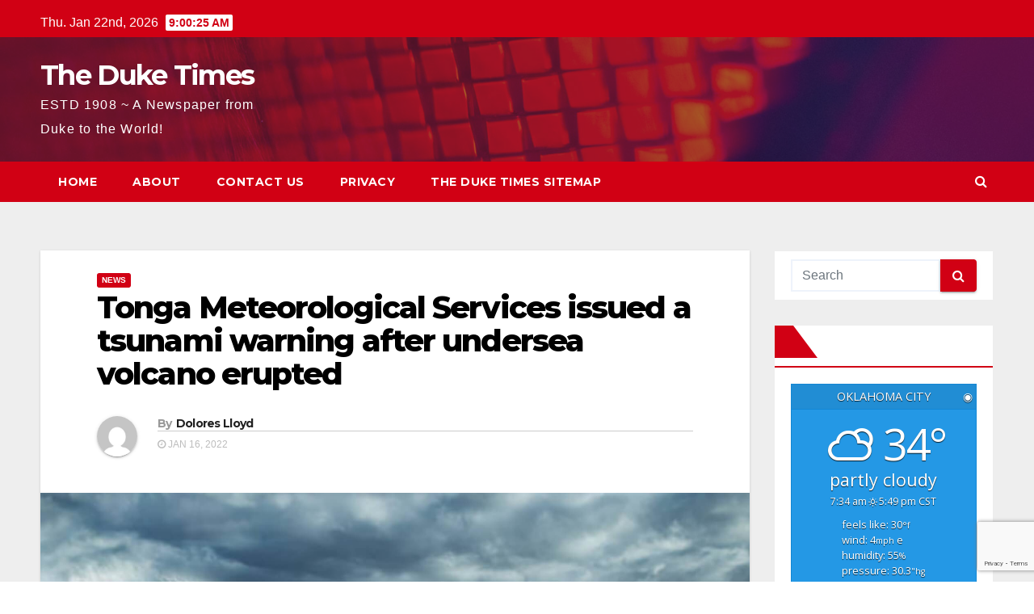

--- FILE ---
content_type: text/html; charset=UTF-8
request_url: https://theduketimes.com/tonga-meteorological-services-issued-a-tsunami-warning-after-undersea-volcano-erupted/
body_size: 66025
content:
<!-- =========================
     Page Breadcrumb   
============================== -->
<!DOCTYPE html>
<html lang="en-US">
<head>
<meta charset="UTF-8">
<meta name="viewport" content="width=device-width, initial-scale=1">
<link rel="profile" href="http://gmpg.org/xfn/11">
<title>Tonga Meteorological Services issued a tsunami warning after undersea volcano erupted &#8211; The Duke Times</title>
<link rel='dns-prefetch' href='//www.google.com' />
<link rel='dns-prefetch' href='//fonts.googleapis.com' />
<link rel='dns-prefetch' href='//s.w.org' />
<link rel="alternate" type="application/rss+xml" title="The Duke Times &raquo; Feed" href="https://theduketimes.com/feed/" />
<link rel="alternate" type="application/rss+xml" title="The Duke Times &raquo; Comments Feed" href="https://theduketimes.com/comments/feed/" />
		<script type="text/javascript">
			window._wpemojiSettings = {"baseUrl":"https:\/\/s.w.org\/images\/core\/emoji\/13.0.1\/72x72\/","ext":".png","svgUrl":"https:\/\/s.w.org\/images\/core\/emoji\/13.0.1\/svg\/","svgExt":".svg","source":{"concatemoji":"https:\/\/theduketimes.com\/wp-includes\/js\/wp-emoji-release.min.js?ver=5.6.16"}};
			!function(e,a,t){var n,r,o,i=a.createElement("canvas"),p=i.getContext&&i.getContext("2d");function s(e,t){var a=String.fromCharCode;p.clearRect(0,0,i.width,i.height),p.fillText(a.apply(this,e),0,0);e=i.toDataURL();return p.clearRect(0,0,i.width,i.height),p.fillText(a.apply(this,t),0,0),e===i.toDataURL()}function c(e){var t=a.createElement("script");t.src=e,t.defer=t.type="text/javascript",a.getElementsByTagName("head")[0].appendChild(t)}for(o=Array("flag","emoji"),t.supports={everything:!0,everythingExceptFlag:!0},r=0;r<o.length;r++)t.supports[o[r]]=function(e){if(!p||!p.fillText)return!1;switch(p.textBaseline="top",p.font="600 32px Arial",e){case"flag":return s([127987,65039,8205,9895,65039],[127987,65039,8203,9895,65039])?!1:!s([55356,56826,55356,56819],[55356,56826,8203,55356,56819])&&!s([55356,57332,56128,56423,56128,56418,56128,56421,56128,56430,56128,56423,56128,56447],[55356,57332,8203,56128,56423,8203,56128,56418,8203,56128,56421,8203,56128,56430,8203,56128,56423,8203,56128,56447]);case"emoji":return!s([55357,56424,8205,55356,57212],[55357,56424,8203,55356,57212])}return!1}(o[r]),t.supports.everything=t.supports.everything&&t.supports[o[r]],"flag"!==o[r]&&(t.supports.everythingExceptFlag=t.supports.everythingExceptFlag&&t.supports[o[r]]);t.supports.everythingExceptFlag=t.supports.everythingExceptFlag&&!t.supports.flag,t.DOMReady=!1,t.readyCallback=function(){t.DOMReady=!0},t.supports.everything||(n=function(){t.readyCallback()},a.addEventListener?(a.addEventListener("DOMContentLoaded",n,!1),e.addEventListener("load",n,!1)):(e.attachEvent("onload",n),a.attachEvent("onreadystatechange",function(){"complete"===a.readyState&&t.readyCallback()})),(n=t.source||{}).concatemoji?c(n.concatemoji):n.wpemoji&&n.twemoji&&(c(n.twemoji),c(n.wpemoji)))}(window,document,window._wpemojiSettings);
		</script>
		<style type="text/css">
img.wp-smiley,
img.emoji {
	display: inline !important;
	border: none !important;
	box-shadow: none !important;
	height: 1em !important;
	width: 1em !important;
	margin: 0 .07em !important;
	vertical-align: -0.1em !important;
	background: none !important;
	padding: 0 !important;
}
</style>
	<link rel='stylesheet' id='wp-block-library-css'  href='https://theduketimes.com/wp-includes/css/dist/block-library/style.min.css?ver=5.6.16' type='text/css' media='all' />
<link rel='stylesheet' id='simple-sitemap-css-css'  href='https://theduketimes.com/wp-content/plugins/simple-sitemap/lib/assets/css/simple-sitemap.css?ver=5.6.16' type='text/css' media='all' />
<link rel='stylesheet' id='contact-form-7-css'  href='https://theduketimes.com/wp-content/plugins/contact-form-7/includes/css/styles.css?ver=5.3.1' type='text/css' media='all' />
<link rel='stylesheet' id='cookie-law-info-css'  href='https://theduketimes.com/wp-content/plugins/cookie-law-info/public/css/cookie-law-info-public.css?ver=1.9.5' type='text/css' media='all' />
<link rel='stylesheet' id='cookie-law-info-gdpr-css'  href='https://theduketimes.com/wp-content/plugins/cookie-law-info/public/css/cookie-law-info-gdpr.css?ver=1.9.5' type='text/css' media='all' />
<link crossorigin="anonymous" rel='stylesheet' id='wpb-google-fonts-css'  href='//fonts.googleapis.com/css?family=Open+Sans&#038;ver=5.6.16' type='text/css' media='all' />
<link rel='stylesheet' id='weather-atlas-css'  href='https://theduketimes.com/wp-content/plugins/weather-atlas/public/css/weather-atlas-public.min.css?ver=1.2.1' type='text/css' media='all' />
<link rel='stylesheet' id='weather-icons-css'  href='https://theduketimes.com/wp-content/plugins/weather-atlas/public/font/weather-icons/weather-icons.min.css?ver=1.2.1' type='text/css' media='all' />
<link crossorigin="anonymous" rel='stylesheet' id='newsup-fonts-css'  href='//fonts.googleapis.com/css?family=Montserrat%3A400%2C500%2C700%2C800%7CWork%2BSans%3A300%2C400%2C500%2C600%2C700%2C800%2C900%26display%3Dswap&#038;subset=latin%2Clatin-ext' type='text/css' media='all' />
<link rel='stylesheet' id='bootstrap-css'  href='https://theduketimes.com/wp-content/themes/newsup/css/bootstrap.css?ver=5.6.16' type='text/css' media='all' />
<link rel='stylesheet' id='newsup-style-css'  href='https://theduketimes.com/wp-content/themes/newsberg/style.css?ver=5.6.16' type='text/css' media='all' />
<link rel='stylesheet' id='font-awesome-css'  href='https://theduketimes.com/wp-content/themes/newsup/css/font-awesome.css?ver=5.6.16' type='text/css' media='all' />
<link rel='stylesheet' id='owl-carousel-css'  href='https://theduketimes.com/wp-content/themes/newsup/css/owl.carousel.css?ver=5.6.16' type='text/css' media='all' />
<link rel='stylesheet' id='smartmenus-css'  href='https://theduketimes.com/wp-content/themes/newsup/css/jquery.smartmenus.bootstrap.css?ver=5.6.16' type='text/css' media='all' />
<link rel='stylesheet' id='newsup-style-parent-css'  href='https://theduketimes.com/wp-content/themes/newsup/style.css?ver=5.6.16' type='text/css' media='all' />
<link rel='stylesheet' id='newsberg-style-css'  href='https://theduketimes.com/wp-content/themes/newsberg/style.css?ver=1.0' type='text/css' media='all' />
<link rel='stylesheet' id='newsberg-default-css-css'  href='https://theduketimes.com/wp-content/themes/newsberg/css/colors/default.css?ver=5.6.16' type='text/css' media='all' />
<script type='text/javascript' src='https://theduketimes.com/wp-includes/js/jquery/jquery.min.js?ver=3.5.1' id='jquery-core-js'></script>
<script type='text/javascript' src='https://theduketimes.com/wp-includes/js/jquery/jquery-migrate.min.js?ver=3.3.2' id='jquery-migrate-js'></script>
<script type='text/javascript' id='cookie-law-info-js-extra'>
/* <![CDATA[ */
var Cli_Data = {"nn_cookie_ids":[],"cookielist":[],"ccpaEnabled":"","ccpaRegionBased":"","ccpaBarEnabled":"","ccpaType":"gdpr","js_blocking":"1","custom_integration":"","triggerDomRefresh":""};
var cli_cookiebar_settings = {"animate_speed_hide":"500","animate_speed_show":"500","background":"#FFF","border":"#b1a6a6c2","border_on":"","button_1_button_colour":"#61a229","button_1_button_hover":"#4e8221","button_1_link_colour":"#fff","button_1_as_button":"1","button_1_new_win":"","button_2_button_colour":"#333","button_2_button_hover":"#292929","button_2_link_colour":"#444","button_2_as_button":"","button_2_hidebar":"","button_3_button_colour":"#3566bb","button_3_button_hover":"#2a5296","button_3_link_colour":"#fff","button_3_as_button":"1","button_3_new_win":"","button_4_button_colour":"#000","button_4_button_hover":"#000000","button_4_link_colour":"#333333","button_4_as_button":"","font_family":"inherit","header_fix":"","notify_animate_hide":"1","notify_animate_show":"","notify_div_id":"#cookie-law-info-bar","notify_position_horizontal":"right","notify_position_vertical":"bottom","scroll_close":"1","scroll_close_reload":"","accept_close_reload":"","reject_close_reload":"","showagain_tab":"","showagain_background":"#fff","showagain_border":"#000","showagain_div_id":"#cookie-law-info-again","showagain_x_position":"100px","text":"#333333","show_once_yn":"1","show_once":"1000","logging_on":"","as_popup":"","popup_overlay":"1","bar_heading_text":"","cookie_bar_as":"banner","popup_showagain_position":"bottom-right","widget_position":"left"};
var log_object = {"ajax_url":"https:\/\/theduketimes.com\/wp-admin\/admin-ajax.php"};
/* ]]> */
</script>
<script type='text/javascript' src='https://theduketimes.com/wp-content/plugins/cookie-law-info/public/js/cookie-law-info-public.js?ver=1.9.5' id='cookie-law-info-js'></script>
<script type='text/javascript' src='https://theduketimes.com/wp-content/plugins/weather-atlas/public/js/weather-atlas-public.min.js?ver=1.2.1' id='weather-atlas-js'></script>
<script type='text/javascript' src='https://theduketimes.com/wp-content/plugins/weather-atlas/public/js/jquery-cookie.min.js?ver=1.2.1' id='jquery-cookie-js'></script>
<script type='text/javascript' src='https://theduketimes.com/wp-content/themes/newsup/js/navigation.js?ver=5.6.16' id='newsup-navigation-js'></script>
<script type='text/javascript' src='https://theduketimes.com/wp-content/themes/newsup/js/bootstrap.js?ver=5.6.16' id='bootstrap-js'></script>
<script type='text/javascript' src='https://theduketimes.com/wp-content/themes/newsup/js/owl.carousel.min.js?ver=5.6.16' id='owl-carousel-min-js'></script>
<script type='text/javascript' src='https://theduketimes.com/wp-content/themes/newsup/js/jquery.smartmenus.js?ver=5.6.16' id='smartmenus-js-js'></script>
<script type='text/javascript' src='https://theduketimes.com/wp-content/themes/newsup/js/jquery.smartmenus.bootstrap.js?ver=5.6.16' id='bootstrap-smartmenus-js-js'></script>
<script type='text/javascript' src='https://theduketimes.com/wp-content/themes/newsup/js/jquery.marquee.js?ver=5.6.16' id='newsup-marquee-js-js'></script>
<script type='text/javascript' src='https://theduketimes.com/wp-content/themes/newsup/js/main.js?ver=5.6.16' id='newsup-main-js-js'></script>
<link rel="https://api.w.org/" href="https://theduketimes.com/wp-json/" /><link rel="alternate" type="application/json" href="https://theduketimes.com/wp-json/wp/v2/posts/4352" /><link rel="EditURI" type="application/rsd+xml" title="RSD" href="https://theduketimes.com/xmlrpc.php?rsd" />
<link rel="wlwmanifest" type="application/wlwmanifest+xml" href="https://theduketimes.com/wp-includes/wlwmanifest.xml" /> 
<meta name="generator" content="WordPress 5.6.16" />
<link rel="canonical" href="https://theduketimes.com/tonga-meteorological-services-issued-a-tsunami-warning-after-undersea-volcano-erupted/" />
<link rel='shortlink' href='https://theduketimes.com/?p=4352' />
<link rel="alternate" type="application/json+oembed" href="https://theduketimes.com/wp-json/oembed/1.0/embed?url=https%3A%2F%2Ftheduketimes.com%2Ftonga-meteorological-services-issued-a-tsunami-warning-after-undersea-volcano-erupted%2F" />
<link rel="alternate" type="text/xml+oembed" href="https://theduketimes.com/wp-json/oembed/1.0/embed?url=https%3A%2F%2Ftheduketimes.com%2Ftonga-meteorological-services-issued-a-tsunami-warning-after-undersea-volcano-erupted%2F&#038;format=xml" />
<style type="text/css" id="custom-background-css">
    .wrapper { background-color: #eee; }
</style>
    <style type="text/css">
            body .site-title a,
        body .site-description {
            color: ##143745;
        }
        </style>
    <link rel="amphtml" href="https://theduketimes.com/tonga-meteorological-services-issued-a-tsunami-warning-after-undersea-volcano-erupted/?amp"></head>
<body class="post-template-default single single-post postid-4352 single-format-standard wp-embed-responsive  ta-hide-date-author-in-list" >
<div id="page" class="site">
<a class="skip-link screen-reader-text" href="#content">
Skip to content</a>
    <div class="wrapper" id="custom-background-css">
        <header class="mg-headwidget">
            <!--==================== TOP BAR ====================-->

            <div class="mg-head-detail hidden-xs">
    <div class="container-fluid">
        <div class="row">
                        <div class="col-md-6 col-xs-12">
                <ul class="info-left">
                            <li>Thu. Jan 22nd, 2026             <span  id="time" class="time"></span>
                    </li>
                    </ul>
            </div>
                        <div class="col-md-6 col-xs-12">
                <ul class="mg-social info-right">
                    
                       
                      <a target="_blank" href="">
                                            <a target="_blank"  href="">
                                            <a target="_blank"  href="">
                                            <a target="_blank"  href="">
                                       </ul>
            </div>
                    </div>
    </div>
</div>
            <div class="clearfix"></div>
                        <div class="mg-nav-widget-area-back" style='background-image: url("https://theduketimes.com/wp-content/themes/newsberg/images/head-back.jpg" );'>
                        <div class="overlay">
              <div class="inner"  style="background-color:rgba(32,47,91,0.4);" > 
                <div class="container-fluid">
                    <div class="mg-nav-widget-area">
                        <div class="row align-items-center">
                            <div class="col-md-3 col-sm-4 text-center-xs">
                                <div class="navbar-header">
                                                                <div class="site-branding-text">
                                <h1 class="site-title"> <a href="https://theduketimes.com/" rel="home">The Duke Times</a></h1>
                                <p class="site-description">ESTD 1908 ~ A Newspaper from Duke to the World!</p>
                                </div>
                                                              </div>
                            </div>
                           
                        </div>
                    </div>
                </div>
              </div>
              </div>
          </div>
    <div class="mg-menu-full">
      <nav class="navbar navbar-expand-lg navbar-wp">
        <div class="container-fluid flex-row-reverse">
          <!-- Right nav -->
                    <div class="m-header d-flex pl-3 ml-auto my-2 my-lg-0 position-relative align-items-center">
                                                <a class="mobilehomebtn" href="https://theduketimes.com"><span class="fa fa-home"></span></a>
                        <!-- navbar-toggle -->
                        <button class="navbar-toggler mx-auto" type="button" data-toggle="collapse" data-target="#navbar-wp" aria-controls="navbarSupportedContent" aria-expanded="false" aria-label="Toggle navigation">
                          <i class="fa fa-bars"></i>
                        </button>
                        <!-- /navbar-toggle -->
                        <div class="dropdown show mg-search-box pr-2">
                            <a class="dropdown-toggle msearch ml-auto" href="#" role="button" id="dropdownMenuLink" data-toggle="dropdown" aria-haspopup="true" aria-expanded="false">
                               <i class="fa fa-search"></i>
                            </a>

                            <div class="dropdown-menu searchinner" aria-labelledby="dropdownMenuLink">
                        <form role="search" method="get" id="searchform" action="https://theduketimes.com/">
  <div class="input-group">
    <input type="search" class="form-control" placeholder="Search" value="" name="s" />
    <span class="input-group-btn btn-default">
    <button type="submit" class="btn"> <i class="fa fa-search"></i> </button>
    </span> </div>
</form>                      </div>
                        </div>
                        
                    </div>
                    <!-- /Right nav -->
         
          
                  <div class="collapse navbar-collapse" id="navbar-wp">
                  	<div class="d-md-block">
                  <div class=""><ul class="nav navbar-nav mr-auto"><li ><a href="https://theduketimes.com/" title="Home">Home</a></li><li class="page_item page-item-73"><a href="https://theduketimes.com/about/">About</a></li><li class="page_item page-item-11"><a href="https://theduketimes.com/contact-us/">Contact Us</a></li><li class="page_item page-item-3"><a href="https://theduketimes.com/privacy-policy/">Privacy</a></li><li class="page_item page-item-8"><a href="https://theduketimes.com/the-duke-times-sitemap/">The Duke Times Sitemap</a></li></ul></div>
        				</div>		
              		</div>
          </div>
      </nav> <!-- /Navigation -->
    </div>
</header>
<div class="clearfix"></div>
 <!--==================== Newsup breadcrumb section ====================-->
<!-- =========================
     Page Content Section      
============================== -->
<main id="content">
    <!--container-->
    <div class="container-fluid">
      <!--row-->
      <div class="row">
        <!--col-md-->
                                                <div class="col-md-9">
                    		                  <div class="mg-blog-post-box"> 
              <div class="mg-header">
                                <div class="mg-blog-category"> 
                      <a class="newsup-categories category-color-1" href="https://theduketimes.com/category/news/" alt="View all posts in News"> 
                                 News
                             </a>                </div>
                                <h1 class="title single"> <a title="Permalink to: Tonga Meteorological Services issued a tsunami warning after undersea volcano erupted">
                  Tonga Meteorological Services issued a tsunami warning after undersea volcano erupted</a>
                </h1>

                <div class="media mg-info-author-block"> 
                                    <a class="mg-author-pic" href="https://theduketimes.com/author/doloreslloyd/"> <img alt='' src='https://secure.gravatar.com/avatar/57aa7b8ba26cf8d828b2372a46959529?s=150&#038;d=mm&#038;r=g' srcset='https://secure.gravatar.com/avatar/57aa7b8ba26cf8d828b2372a46959529?s=300&#038;d=mm&#038;r=g 2x' class='avatar avatar-150 photo' height='150' width='150' loading='lazy'/> </a>
                                  <div class="media-body">
                                        <h4 class="media-heading"><span>By</span><a href="https://theduketimes.com/author/doloreslloyd/">Dolores Lloyd</a></h4>
                                                            <span class="mg-blog-date"><i class="fa fa-clock-o"></i> 
                      Jan 16, 2022</span>
                                      </div>
                </div>
              </div>
              <img width="1743" height="1199" src="https://theduketimes.com/wp-content/uploads/2022/01/tusnami_20220115-181317.jpeg" class="img-responsive wp-post-image" alt="" loading="lazy" />              <article class="small single">
                <p>The Pacific nation of Tonga gave a tsunami warning Saturday after an undersea well of lava erupted.</p>
<p>Video presented via web-based media showed enormous waves washing aground in coastal regions.</p>
<p>The Tonga Meteorological Services said a wave cautioning had been placed in power for all of Tonga.</p>
<p>The eruption Saturday was the most recent in a progression of fabulous ejections from the Hunga Tonga Hunga Ha’apai volcano.</p>
                                                     <script>
    function pinIt()
    {
      var e = document.createElement('script');
      e.setAttribute('type','text/javascript');
      e.setAttribute('charset','UTF-8');
      e.setAttribute('src','https://assets.pinterest.com/js/pinmarklet.js?r='+Math.random()*99999999);
      document.body.appendChild(e);
    }
    </script>
                     <div class="post-share">
                          <div class="post-share-icons cf">
                           
                              <a href="https://www.facebook.com/sharer.php?u=https://theduketimes.com/tonga-meteorological-services-issued-a-tsunami-warning-after-undersea-volcano-erupted/" class="link facebook" target="_blank" >
                                <i class="fa fa-facebook"></i></a>
                            
            
                              <a href="http://twitter.com/share?url=https://theduketimes.com/tonga-meteorological-services-issued-a-tsunami-warning-after-undersea-volcano-erupted/&#038;text=Tonga%20Meteorological%20Services%20issued%20a%20tsunami%20warning%20after%20undersea%20volcano%20erupted" class="link twitter" target="_blank">
                                <i class="fa fa-twitter"></i></a>
            
                              <a href="mailto:?subject=Tonga%20Meteorological%20Services%20issued%20a%20tsunami%20warning%20after%20undersea%20volcano%20erupted&#038;body=https://theduketimes.com/tonga-meteorological-services-issued-a-tsunami-warning-after-undersea-volcano-erupted/" class="link email" target="_blank" >
                                <i class="fa fa-envelope-o"></i></a>


                              <a href="https://www.linkedin.com/sharing/share-offsite/?url=https://theduketimes.com/tonga-meteorological-services-issued-a-tsunami-warning-after-undersea-volcano-erupted/&#038;title=Tonga%20Meteorological%20Services%20issued%20a%20tsunami%20warning%20after%20undersea%20volcano%20erupted" class="link linkedin" target="_blank" >
                                <i class="fa fa-linkedin"></i></a>

                             <a href="https://telegram.me/share/url?url=https://theduketimes.com/tonga-meteorological-services-issued-a-tsunami-warning-after-undersea-volcano-erupted/&#038;text&#038;title=Tonga%20Meteorological%20Services%20issued%20a%20tsunami%20warning%20after%20undersea%20volcano%20erupted" class="link telegram" target="_blank" >
                                <i class="fa fa-telegram"></i></a>

                              <a href="javascript:pinIt();" class="link pinterest"><i class="fa fa-pinterest"></i></a>    
                          </div>
                    </div>

                <div class="clearfix mb-3"></div>
                
	<nav class="navigation post-navigation" role="navigation" aria-label="Posts">
		<h2 class="screen-reader-text">Post navigation</h2>
		<div class="nav-links"><div class="nav-previous"><a href="https://theduketimes.com/anti-vax-protesters-arrested-after-staged-at-the-olive-garden-in-times-square/" rel="prev">anti-vax protesters arrested after staged at the Olive Garden in Times Square <div class="fa fa-angle-double-right"></div><span></span></a></div><div class="nav-next"><a href="https://theduketimes.com/price-of-romaine-lettuce-soared-a-61-highest-price-since-2006/" rel="next"><div class="fa fa-angle-double-left"></div><span></span> price of romaine lettuce soared a 61%, highest price since 2006</a></div></div>
	</nav>                          </article>
            </div>
		                 <div class="media mg-info-author-block">
            <a class="mg-author-pic" href="https://theduketimes.com/author/doloreslloyd/"><img alt='' src='https://secure.gravatar.com/avatar/57aa7b8ba26cf8d828b2372a46959529?s=150&#038;d=mm&#038;r=g' srcset='https://secure.gravatar.com/avatar/57aa7b8ba26cf8d828b2372a46959529?s=300&#038;d=mm&#038;r=g 2x' class='avatar avatar-150 photo' height='150' width='150' loading='lazy'/></a>
                <div class="media-body">
                  <h4 class="media-heading">By <a href ="https://theduketimes.com/author/doloreslloyd/">Dolores Lloyd</a></h4>
                  <p></p>
                </div>
            </div>
                          <div class="mg-featured-slider p-3 mb-4">
                        <!--Start mg-realated-slider -->
                        <div class="mg-sec-title">
                            <!-- mg-sec-title -->
                                                        <h4>Related Post</h4>
                        </div>
                        <!-- // mg-sec-title -->
                           <div class="row">
                                <!-- featured_post -->
                                                                      <!-- blog -->
                                  <div class="col-md-4">
                                    <div class="mg-blog-post-3 minh back-img" 
                                                                        style="background-image: url('https://theduketimes.com/wp-content/uploads/2022/03/vaccine_20220310-173910.jpeg');" >
                                      <div class="mg-blog-inner">
                                                                                      <div class="mg-blog-category"> <a class="newsup-categories category-color-1" href="https://theduketimes.com/category/covid19/" alt="View all posts in COVID19"> 
                                 COVID19
                             </a><a class="newsup-categories category-color-1" href="https://theduketimes.com/category/health/" alt="View all posts in Health"> 
                                 Health
                             </a><a class="newsup-categories category-color-1" href="https://theduketimes.com/category/news/" alt="View all posts in News"> 
                                 News
                             </a>                                          </div>                                             <h4 class="title"> <a href="https://theduketimes.com/los-angeles-city-council-to-remove-covid-19-vaccination-status-requirement-for-indoor-businesses/" title="Permalink to: Los Angeles City Council to remove COVID-19 vaccination status requirement for indoor businesses">
                                              Los Angeles City Council to remove COVID-19 vaccination status requirement for indoor businesses</a>
                                             </h4>
                                            <div class="mg-blog-meta"> 
                                                                                          <span class="mg-blog-date"><i class="fa fa-clock-o"></i> 
                                              Mar 10, 2022</span>
                                                                                        <a href="https://theduketimes.com/author/christinagilmore/"> <i class="fa fa-user-circle-o"></i> Christina Gilmore</a>
                                             </div>
                                                                                    </div>
                                    </div>
                                  </div>
                                    <!-- blog -->
                                                                        <!-- blog -->
                                  <div class="col-md-4">
                                    <div class="mg-blog-post-3 minh back-img" 
                                                                        style="background-image: url('https://theduketimes.com/wp-content/uploads/2022/03/apple-10032022-ny-duke.jpg');" >
                                      <div class="mg-blog-inner">
                                                                                      <div class="mg-blog-category"> <a class="newsup-categories category-color-1" href="https://theduketimes.com/category/business/" alt="View all posts in Business"> 
                                 Business
                             </a><a class="newsup-categories category-color-1" href="https://theduketimes.com/category/news/" alt="View all posts in News"> 
                                 News
                             </a>                                          </div>                                             <h4 class="title"> <a href="https://theduketimes.com/apple-revealed-new-iphone-ipad-and-mac-models/" title="Permalink to: Apple revealed new iPhone, iPad and Mac models">
                                              Apple revealed new iPhone, iPad and Mac models</a>
                                             </h4>
                                            <div class="mg-blog-meta"> 
                                                                                          <span class="mg-blog-date"><i class="fa fa-clock-o"></i> 
                                              Mar 10, 2022</span>
                                                                                        <a href="https://theduketimes.com/author/georgebustillos/"> <i class="fa fa-user-circle-o"></i> George Bustillos</a>
                                             </div>
                                                                                    </div>
                                    </div>
                                  </div>
                                    <!-- blog -->
                                                                        <!-- blog -->
                                  <div class="col-md-4">
                                    <div class="mg-blog-post-3 minh back-img" 
                                                                        style="background-image: url('https://theduketimes.com/wp-content/uploads/2022/03/ukrine_20220309-233623.jpeg');" >
                                      <div class="mg-blog-inner">
                                                                                      <div class="mg-blog-category"> <a class="newsup-categories category-color-1" href="https://theduketimes.com/category/news/" alt="View all posts in News"> 
                                 News
                             </a><a class="newsup-categories category-color-1" href="https://theduketimes.com/category/world/" alt="View all posts in World"> 
                                 World
                             </a>                                          </div>                                             <h4 class="title"> <a href="https://theduketimes.com/los-angeles-city-council-approved-a-resolution-condemning-the-actions-of-putin-against-ukraine/" title="Permalink to: Los Angeles City Council approved a resolution condemning the actions of Putin against Ukraine">
                                              Los Angeles City Council approved a resolution condemning the actions of Putin against Ukraine</a>
                                             </h4>
                                            <div class="mg-blog-meta"> 
                                                                                          <span class="mg-blog-date"><i class="fa fa-clock-o"></i> 
                                              Mar 10, 2022</span>
                                                                                        <a href="https://theduketimes.com/author/doloresthomas/"> <i class="fa fa-user-circle-o"></i> Edmund Vargas</a>
                                             </div>
                                                                                    </div>
                                    </div>
                                  </div>
                                    <!-- blog -->
                                                                </div>
                            
                    </div>
                    <!--End mg-realated-slider -->
                        </div>
             <!--sidebar-->
          <!--col-md-3-->
            <aside class="col-md-3">
                  
<aside id="secondary" class="widget-area" role="complementary">
	<div id="sidebar-right" class="mg-sidebar">
		<div id="search-2" class="mg-widget widget_search"><form role="search" method="get" id="searchform" action="https://theduketimes.com/">
  <div class="input-group">
    <input type="search" class="form-control" placeholder="Search" value="" name="s" />
    <span class="input-group-btn btn-default">
    <button type="submit" class="btn"> <i class="fa fa-search"></i> </button>
    </span> </div>
</form></div><div id="weather_atlas-2" class="mg-widget widget_weather_atlas"><div class="mg-wid-title"><h6></h6></div><div class='weather-atlas-wrapper' style='background:#2498e5;border:1px solid #1387d4;color:#ffffff;'><div class='weather-atlas-header' style='border-bottom:1px solid #1387d4'><div class='weather-atlas-header-title-wrapper'><div class='weather-atlas-header-title'>Oklahoma City</div><div class='city_selector_toggle_div autocomplete' style='display:none;'><script>/*<![CDATA[*/var weather_atlas_language = 'en';/*]]>*/</script><input class='city_name' id='city_name' name='city_name' type='text' value='' placeholder='type and select location from drop-down'></div></div><div class='city_selector_toggle'><a href='#' class='city_selector_toggle_link' style='color:#ffffff' title='Location'>&#9673;</a></div></div><div class='weather-atlas-body'><div class='current_temp'><i class='wi wi-fw wi-weather-29'></i><span class='temp'>34°</span><div class='current_text'>Partly Cloudy</div><div class='sunrise_sunset'>7:34 am<i class='wi wi-fw wi-weather-32'></i>5:49 pm CST</div></div><span class='current_text_2'>Feels like: 30<small>°F</small><br />Wind: 4<small>mph</small> E<br />Humidity: 55<small>%</small><br />Pressure: 30.3<small>"Hg</small><br />UV index: 0</span><div class='daily days' style='border-bottom:1px solid #1387d4'><span class='extended_day extended_day_1'>Fri</span><span class='extended_day extended_day_2'>Sat</span><span class='extended_day extended_day_3'>Sun</span></div><div class='daily'><span class='extended_day extended_day_1' title='Mostly Cloudy / Wind'>32/9<small>°F</small><br /><i class='wi wi-fw wi-weather-24'></i></span><span class='extended_day extended_day_2' title='Snow'>12/3<small>°F</small><br /><i class='wi wi-fw wi-weather-16'></i></span><span class='extended_day extended_day_3' title='AM Snow Showers'>16/5<small>°F</small><br /><i class='wi wi-fw wi-weather-14'></i></span></div></div><div class='weather-atlas-footer' style='border-top:1px solid #1387d4'><a href='https://www.weather-us.com/en/oklahoma-usa/oklahoma-city' title='Weather Atlas - Weather forecast Oklahoma City, Oklahoma' style='color:#ffffff;' target='_blank'>Weather forecast <span class='weather-atlas-footer-block'>Oklahoma City, Oklahoma &#9656;</span></a></div></div></div>
		<div id="recent-posts-2" class="mg-widget widget_recent_entries">
		<div class="mg-wid-title"><h6>Recent Posts</h6></div>
		<ul>
											<li>
					<a href="https://theduketimes.com/los-angeles-city-council-to-remove-covid-19-vaccination-status-requirement-for-indoor-businesses/">Los Angeles City Council to remove COVID-19 vaccination status requirement for indoor businesses</a>
									</li>
											<li>
					<a href="https://theduketimes.com/apple-revealed-new-iphone-ipad-and-mac-models/">Apple revealed new iPhone, iPad and Mac models</a>
									</li>
											<li>
					<a href="https://theduketimes.com/los-angeles-city-council-approved-a-resolution-condemning-the-actions-of-putin-against-ukraine/">Los Angeles City Council approved a resolution condemning the actions of Putin against Ukraine</a>
									</li>
											<li>
					<a href="https://theduketimes.com/energy-giant-shell-to-stop-buying-russian-oil-and-natural-gas/">Energy giant Shell to stop buying Russian oil and natural gas</a>
									</li>
											<li>
					<a href="https://theduketimes.com/more-than-6-million-people-across-the-globe-died-from-covid-19-report/">More than 6 million people across the globe died from COVID-19, report</a>
									</li>
					</ul>

		</div><div id="rss-2" class="mg-widget widget_rss"><div class="mg-wid-title"><h6><a class="rsswidget" href="https://www.reddit.com/r/news/hot/.rss"><img class="rss-widget-icon" style="border:0" width="14" height="14" src="https://theduketimes.com/wp-includes/images/rss.png" alt="RSS" /></a> <a class="rsswidget" href="https://www.reddit.com/r/news/hot/">What&#8217;s HOT!</a></h6></div><ul><li><a class='rsswidget' href='https://www.reddit.com/r/news/comments/1qjccrh/canned_tuna_recalled_for_potentially_fatal/'>Canned tuna recalled for &#039;potentially fatal&#039; botulism risk was mistakenly reshipped to 9 states</a> <span class="rss-date">January 21, 2026</span></li><li><a class='rsswidget' href='https://www.reddit.com/r/news/comments/1qjbhtt/suit_against_lausd_alleges_overt_discrimination/'>Suit against LAUSD alleges &#039;overt discrimination&#039; against white students</a> <span class="rss-date">January 21, 2026</span></li><li><a class='rsswidget' href='https://www.reddit.com/r/news/comments/1qjavhm/gladys_west_mathematician_whose_work_made_gps/'>Gladys West, mathematician whose work made GPS possible, dies at 95</a> <span class="rss-date">January 21, 2026</span></li><li><a class='rsswidget' href='https://www.reddit.com/r/news/comments/1qj8865/man_charged_in_largest_jewelry_heist_in_us/'>Man charged in ‘largest jewelry heist in U.S. history,’ avoids trial by getting deported</a> <span class="rss-date">January 21, 2026</span></li><li><a class='rsswidget' href='https://www.reddit.com/r/news/comments/1qj7bsb/israel_postpones_demolition_of_palestinian/'>Israel postpones demolition of Palestinian children&#039;s football pitch in Bethlehem</a> <span class="rss-date">January 21, 2026</span></li><li><a class='rsswidget' href='https://www.reddit.com/r/news/comments/1qj6in7/cdcs_deputy_director_says_measles_outbreak_is/'>CDC’s deputy director says measles outbreak is ‘cost of doing business’ in a global economy</a> <span class="rss-date">January 21, 2026</span></li><li><a class='rsswidget' href='https://www.reddit.com/r/news/comments/1qj5314/judge_declines_to_appoint_special_master_to/'>Judge declines to appoint special master to oversee DOJ&#039;s release of remaining Epstein files</a> <span class="rss-date">January 21, 2026</span></li><li><a class='rsswidget' href='https://www.reddit.com/r/news/comments/1qj4eks/lagarde_walks_out_of_lutnick_speech_in_davos/'>Lagarde walks out of Lutnick speech in Davos critical of Europe, sources say</a> <span class="rss-date">January 21, 2026</span></li><li><a class='rsswidget' href='https://www.reddit.com/r/news/comments/1qj40mc/doge_improperly_shared_sensitive_social_security/'>Doge improperly shared sensitive social security data, DoJ court filing reveals</a> <span class="rss-date">January 21, 2026</span></li><li><a class='rsswidget' href='https://www.reddit.com/r/news/comments/1qj3t7s/federal_agent_involved_in_shooting_in_willowbrook/'>Federal agent involved in shooting in Willowbrook, prompting massive response from authorities</a> <span class="rss-date">January 21, 2026</span></li><li><a class='rsswidget' href='https://www.reddit.com/r/news/comments/1qj3h9s/mexico_sends_37_cartel_members_to_us_in_latest/'>Mexico sends 37 cartel members to US in latest offer to Trump administration</a> <span class="rss-date">January 21, 2026</span></li><li><a class='rsswidget' href='https://www.reddit.com/r/news/comments/1qj2doo/israeli_fire_kills_11_palestinians_in_gaza/'>Israeli fire kills 11 Palestinians in Gaza, including two children, local hospital officials say</a> <span class="rss-date">January 21, 2026</span></li><li><a class='rsswidget' href='https://www.reddit.com/r/news/comments/1qj1a9m/eu_lawmakers_stall_us_trade_deal_in_protest_over/'>EU lawmakers stall US trade deal in protest over Greenland</a> <span class="rss-date">January 21, 2026</span></li><li><a class='rsswidget' href='https://www.reddit.com/r/news/comments/1qiz04e/former_flight_attendant_posed_as_a_pilot_and/'>Former flight attendant posed as a pilot and received hundreds of free flights, U.S. authorities say</a> <span class="rss-date">January 21, 2026</span></li><li><a class='rsswidget' href='https://www.reddit.com/r/news/comments/1qix3cc/japan_restarts_worlds_largest_nuclear_power_plant/'>Japan restarts world&#039;s largest nuclear power plant</a> <span class="rss-date">January 21, 2026</span></li><li><a class='rsswidget' href='https://www.reddit.com/r/news/comments/1qiv978/miracle_6yearold_girl_is_the_only_member_of_her/'>&#039;Miracle&#039; 6-year-old girl is the only member of her family to survive Spanish train wreck</a> <span class="rss-date">January 21, 2026</span></li><li><a class='rsswidget' href='https://www.reddit.com/r/news/comments/1qiu9qv/us_supreme_court_to_consider_trumps_bid_to_fire/'>US supreme court to consider Trump’s bid to fire Lisa Cook from Fed board</a> <span class="rss-date">January 21, 2026</span></li><li><a class='rsswidget' href='https://www.reddit.com/r/news/comments/1qiqvy8/france_asks_for_a_nato_exercise_in_greenland_is/'>France asks for a NATO exercise in Greenland, is ready to participate</a> <span class="rss-date">January 21, 2026</span></li><li><a class='rsswidget' href='https://www.reddit.com/r/news/comments/1qiop50/man_who_killed_japans_expm_shinzo_abe_gets_life/'>Man who killed Japan&#039;s ex-PM Shinzo Abe gets life in prison</a> <span class="rss-date">January 21, 2026</span></li><li><a class='rsswidget' href='https://www.reddit.com/r/news/comments/1qimfmj/lindsey_halligan_leaving_us_attorneys_office/'>Lindsey Halligan leaving US attorney&#039;s office, Bondi says</a> <span class="rss-date">January 21, 2026</span></li></ul></div><div id="categories-2" class="mg-widget widget_categories"><div class="mg-wid-title"><h6>Categories</h6></div>
			<ul>
					<li class="cat-item cat-item-13"><a href="https://theduketimes.com/category/automobile/">Automobile</a>
</li>
	<li class="cat-item cat-item-1"><a href="https://theduketimes.com/category/business/">Business</a>
</li>
	<li class="cat-item cat-item-8"><a href="https://theduketimes.com/category/covid19/">COVID19</a>
</li>
	<li class="cat-item cat-item-9"><a href="https://theduketimes.com/category/economy/">Economy</a>
</li>
	<li class="cat-item cat-item-90"><a href="https://theduketimes.com/category/education/">Education</a>
</li>
	<li class="cat-item cat-item-4"><a href="https://theduketimes.com/category/entertainment/">Entertainment</a>
</li>
	<li class="cat-item cat-item-17"><a href="https://theduketimes.com/category/fashion/">Fashion</a>
</li>
	<li class="cat-item cat-item-105"><a href="https://theduketimes.com/category/finance/">Finance</a>
</li>
	<li class="cat-item cat-item-14"><a href="https://theduketimes.com/category/food/">Food</a>
</li>
	<li class="cat-item cat-item-5"><a href="https://theduketimes.com/category/health/">Health</a>
</li>
	<li class="cat-item cat-item-6"><a href="https://theduketimes.com/category/movies/">Movies</a>
</li>
	<li class="cat-item cat-item-15"><a href="https://theduketimes.com/category/music/">Music</a>
</li>
	<li class="cat-item cat-item-2"><a href="https://theduketimes.com/category/news/">News</a>
</li>
	<li class="cat-item cat-item-11"><a href="https://theduketimes.com/category/politics/">Politics</a>
</li>
	<li class="cat-item cat-item-10"><a href="https://theduketimes.com/category/science/">Science</a>
</li>
	<li class="cat-item cat-item-104"><a href="https://theduketimes.com/category/sports/">Sports</a>
</li>
	<li class="cat-item cat-item-12"><a href="https://theduketimes.com/category/technology/">Technology</a>
</li>
	<li class="cat-item cat-item-7"><a href="https://theduketimes.com/category/travel/">Travel</a>
</li>
	<li class="cat-item cat-item-3"><a href="https://theduketimes.com/category/world/">World</a>
</li>
			</ul>

			</div>	</div>
</aside><!-- #secondary -->
            </aside>
          <!--/col-md-3-->
      <!--/sidebar-->
          </div>
  </div>
</main>
  <div class="container-fluid mr-bot40 mg-posts-sec-inner">
        <div class="missed-inner">
        <div class="row">
                        <div class="col-md-12">
                <div class="mg-sec-title">
                    <!-- mg-sec-title -->
                    <h4>You missed</h4>
                </div>
            </div>
                            <!--col-md-3-->
                <div class="col-md-3 col-sm-6 pulse animated">
               <div class="mg-blog-post-3 minh back-img" 
                                                        style="background-image: url('https://theduketimes.com/wp-content/uploads/2022/03/vaccine_20220310-173910.jpeg');" >
                    <div class="mg-blog-inner">
                      <div class="mg-blog-category">
                      <a class="newsup-categories category-color-1" href="https://theduketimes.com/category/covid19/" alt="View all posts in COVID19"> 
                                 COVID19
                             </a><a class="newsup-categories category-color-1" href="https://theduketimes.com/category/health/" alt="View all posts in Health"> 
                                 Health
                             </a><a class="newsup-categories category-color-1" href="https://theduketimes.com/category/news/" alt="View all posts in News"> 
                                 News
                             </a>                      </div>
                      <h4 class="title"> <a href="https://theduketimes.com/los-angeles-city-council-to-remove-covid-19-vaccination-status-requirement-for-indoor-businesses/" title="Permalink to: Los Angeles City Council to remove COVID-19 vaccination status requirement for indoor businesses"> Los Angeles City Council to remove COVID-19 vaccination status requirement for indoor businesses</a> </h4>
                          <div class="mg-blog-meta">
        <span class="mg-blog-date"><i class="fa fa-clock-o"></i>
         <a href="https://theduketimes.com/2022/03/">
         Mar 10, 2022</a></span>
         <a class="auth" href="https://theduketimes.com/author/christinagilmore/"><i class="fa fa-user-circle-o"></i> 
        Christina Gilmore</a>
         
    </div>
                        </div>
                </div>
            </div>
            <!--/col-md-3-->
                         <!--col-md-3-->
                <div class="col-md-3 col-sm-6 pulse animated">
               <div class="mg-blog-post-3 minh back-img" 
                                                        style="background-image: url('https://theduketimes.com/wp-content/uploads/2022/03/apple-10032022-ny-duke.jpg');" >
                    <div class="mg-blog-inner">
                      <div class="mg-blog-category">
                      <a class="newsup-categories category-color-1" href="https://theduketimes.com/category/business/" alt="View all posts in Business"> 
                                 Business
                             </a><a class="newsup-categories category-color-1" href="https://theduketimes.com/category/news/" alt="View all posts in News"> 
                                 News
                             </a>                      </div>
                      <h4 class="title"> <a href="https://theduketimes.com/apple-revealed-new-iphone-ipad-and-mac-models/" title="Permalink to: Apple revealed new iPhone, iPad and Mac models"> Apple revealed new iPhone, iPad and Mac models</a> </h4>
                          <div class="mg-blog-meta">
        <span class="mg-blog-date"><i class="fa fa-clock-o"></i>
         <a href="https://theduketimes.com/2022/03/">
         Mar 10, 2022</a></span>
         <a class="auth" href="https://theduketimes.com/author/georgebustillos/"><i class="fa fa-user-circle-o"></i> 
        George Bustillos</a>
         
    </div>
                        </div>
                </div>
            </div>
            <!--/col-md-3-->
                         <!--col-md-3-->
                <div class="col-md-3 col-sm-6 pulse animated">
               <div class="mg-blog-post-3 minh back-img" 
                                                        style="background-image: url('https://theduketimes.com/wp-content/uploads/2022/03/ukrine_20220309-233623.jpeg');" >
                    <div class="mg-blog-inner">
                      <div class="mg-blog-category">
                      <a class="newsup-categories category-color-1" href="https://theduketimes.com/category/news/" alt="View all posts in News"> 
                                 News
                             </a><a class="newsup-categories category-color-1" href="https://theduketimes.com/category/world/" alt="View all posts in World"> 
                                 World
                             </a>                      </div>
                      <h4 class="title"> <a href="https://theduketimes.com/los-angeles-city-council-approved-a-resolution-condemning-the-actions-of-putin-against-ukraine/" title="Permalink to: Los Angeles City Council approved a resolution condemning the actions of Putin against Ukraine"> Los Angeles City Council approved a resolution condemning the actions of Putin against Ukraine</a> </h4>
                          <div class="mg-blog-meta">
        <span class="mg-blog-date"><i class="fa fa-clock-o"></i>
         <a href="https://theduketimes.com/2022/03/">
         Mar 10, 2022</a></span>
         <a class="auth" href="https://theduketimes.com/author/doloresthomas/"><i class="fa fa-user-circle-o"></i> 
        Edmund Vargas</a>
         
    </div>
                        </div>
                </div>
            </div>
            <!--/col-md-3-->
                         <!--col-md-3-->
                <div class="col-md-3 col-sm-6 pulse animated">
               <div class="mg-blog-post-3 minh back-img" 
                                                        style="background-image: url('https://theduketimes.com/wp-content/uploads/2022/03/shell_20220308-193336.jpeg');" >
                    <div class="mg-blog-inner">
                      <div class="mg-blog-category">
                      <a class="newsup-categories category-color-1" href="https://theduketimes.com/category/business/" alt="View all posts in Business"> 
                                 Business
                             </a><a class="newsup-categories category-color-1" href="https://theduketimes.com/category/news/" alt="View all posts in News"> 
                                 News
                             </a><a class="newsup-categories category-color-1" href="https://theduketimes.com/category/world/" alt="View all posts in World"> 
                                 World
                             </a>                      </div>
                      <h4 class="title"> <a href="https://theduketimes.com/energy-giant-shell-to-stop-buying-russian-oil-and-natural-gas/" title="Permalink to: Energy giant Shell to stop buying Russian oil and natural gas"> Energy giant Shell to stop buying Russian oil and natural gas</a> </h4>
                          <div class="mg-blog-meta">
        <span class="mg-blog-date"><i class="fa fa-clock-o"></i>
         <a href="https://theduketimes.com/2022/03/">
         Mar 9, 2022</a></span>
         <a class="auth" href="https://theduketimes.com/author/fredlay/"><i class="fa fa-user-circle-o"></i> 
        Fred Lay</a>
         
    </div>
                        </div>
                </div>
            </div>
            <!--/col-md-3-->
                     

                </div>
            </div>
        </div>
<!--==================== FOOTER AREA ====================-->
        <footer> 
            <div class="overlay" style="background-color: ;">
                <!--Start mg-footer-widget-area-->
                                 <!--End mg-footer-widget-area-->
                <!--Start mg-footer-widget-area-->
                <div class="mg-footer-bottom-area">
                    <div class="container-fluid">
                        <div class="divide-line"></div>
                        <div class="row">
                            <!--col-md-4-->
                            <div class="col-md-6">
                                                             <div class="site-branding-text">
                              <h1 class="site-title"> <a href="https://theduketimes.com/" rel="home">The Duke Times</a></h1>
                              <p class="site-description">ESTD 1908 ~ A Newspaper from Duke to the World!</p>
                              </div>
                                                          </div>

                             
                            <div class="col-md-6 text-right text-xs">
                                
                            <ul class="mg-social">
                                                                        <a target="_blank" href="">
                                                                        <a target="_blank"  href="">
                                                                         
                                                                 </ul>


                            </div>
                            <!--/col-md-4-->  
                             
                        </div>
                        <!--/row-->
                    </div>
                    <!--/container-->
                </div>
                <!--End mg-footer-widget-area-->

                <div class="mg-footer-copyright">
                    <div class="container-fluid">
                        <div class="row">
                            <div class="col-md-6 text-xs">
                                <p>
                                <a href="https://wordpress.org/">
								Proudly powered by WordPress								</a>
								<span class="sep"> | </span>
								Theme: Newsup by <a href="https://themeansar.com/" rel="designer">Themeansar</a>.								</p>
                            </div>



                            <div class="col-md-6 text-right text-xs">
                                <div class=""><ul class="info-right"><li ><a href="https://theduketimes.com/" title="Home">Home</a></li><li class="page_item page-item-73"><a href="https://theduketimes.com/about/">About</a></li><li class="page_item page-item-11"><a href="https://theduketimes.com/contact-us/">Contact Us</a></li><li class="page_item page-item-3"><a href="https://theduketimes.com/privacy-policy/">Privacy</a></li><li class="page_item page-item-8"><a href="https://theduketimes.com/the-duke-times-sitemap/">The Duke Times Sitemap</a></li></ul></div>
                            </div>
                        </div>
                    </div>
                </div>
            </div>
            <!--/overlay-->
        </footer>
        <!--/footer-->
    </div>
    <!--/wrapper-->
    <!--Scroll To Top-->
    <a href="#" class="ta_upscr bounceInup animated"><i class="fa fa-angle-up"></i></a>
    <!--/Scroll To Top-->
<!-- /Scroll To Top -->
<!--googleoff: all--><div id="cookie-law-info-bar" data-nosnippet="true"><span><div class="cli-bar-container cli-style-v2"><div class="cli-bar-message">We use cookies on our website to give you the most relevant experience by remembering your preferences and repeat visits. By continuing browsing on the website, you are accepting the use of ALL the cookies.</div><div class="cli-bar-btn_container"><a role='button' tabindex='0' class="cli_settings_button" style="margin:0px 10px 0px 5px;" >Cookie settings</a><a role='button' tabindex='0' data-cli_action="accept" id="cookie_action_close_header"  class="medium cli-plugin-button cli-plugin-main-button cookie_action_close_header cli_action_button" style="display:inline-block; ">ACCEPT</a></div></div></span></div><div id="cookie-law-info-again" style="display:none;" data-nosnippet="true"><span id="cookie_hdr_showagain">Privacy & Cookies Policy</span></div><div class="cli-modal" data-nosnippet="true" id="cliSettingsPopup" tabindex="-1" role="dialog" aria-labelledby="cliSettingsPopup" aria-hidden="true">
  <div class="cli-modal-dialog" role="document">
    <div class="cli-modal-content cli-bar-popup">
      <button type="button" class="cli-modal-close" id="cliModalClose">
        <svg class="" viewBox="0 0 24 24"><path d="M19 6.41l-1.41-1.41-5.59 5.59-5.59-5.59-1.41 1.41 5.59 5.59-5.59 5.59 1.41 1.41 5.59-5.59 5.59 5.59 1.41-1.41-5.59-5.59z"></path><path d="M0 0h24v24h-24z" fill="none"></path></svg>
        <span class="wt-cli-sr-only">Close</span>
      </button>
      <div class="cli-modal-body">
        <div class="cli-container-fluid cli-tab-container">
    <div class="cli-row">
        <div class="cli-col-12 cli-align-items-stretch cli-px-0">
            <div class="cli-privacy-overview">
                <h4>Privacy Overview</h4>                <div class="cli-privacy-content">
                    <div class="cli-privacy-content-text">This website uses cookies to improve your experience while you navigate through the website. Out of these cookies, the cookies that are categorized as necessary are stored on your browser as they are essential for the working of basic functionalities of the website. We also use third-party cookies that help us analyze and understand how you use this website. These cookies will be stored in your browser only with your consent. You also have the option to opt-out of these cookies. But opting out of some of these cookies may have an effect on your browsing experience.</div>
                </div>
                <a class="cli-privacy-readmore" data-readmore-text="Show more" data-readless-text="Show less"></a>            </div>
        </div>
        <div class="cli-col-12 cli-align-items-stretch cli-px-0 cli-tab-section-container">
              
                                    <div class="cli-tab-section">
                        <div class="cli-tab-header">
                            <a role="button" tabindex="0" class="cli-nav-link cli-settings-mobile" data-target="necessary" data-toggle="cli-toggle-tab">
                                Necessary                            </a>
                            <div class="wt-cli-necessary-checkbox">
                        <input type="checkbox" class="cli-user-preference-checkbox"  id="wt-cli-checkbox-necessary" data-id="checkbox-necessary" checked="checked"  />
                        <label class="form-check-label" for="wt-cli-checkbox-necessary">Necessary</label>
                    </div>
                    <span class="cli-necessary-caption">Always Enabled</span>                         </div>
                        <div class="cli-tab-content">
                            <div class="cli-tab-pane cli-fade" data-id="necessary">
                                <p>Necessary cookies are absolutely essential for the website to function properly. This category only includes cookies that ensures basic functionalities and security features of the website. These cookies do not store any personal information.</p>
                            </div>
                        </div>
                    </div>
                              
                                    <div class="cli-tab-section">
                        <div class="cli-tab-header">
                            <a role="button" tabindex="0" class="cli-nav-link cli-settings-mobile" data-target="non-necessary" data-toggle="cli-toggle-tab">
                                Non-necessary                            </a>
                            <div class="cli-switch">
                        <input type="checkbox" id="wt-cli-checkbox-non-necessary" class="cli-user-preference-checkbox"  data-id="checkbox-non-necessary"  checked='checked' />
                        <label for="wt-cli-checkbox-non-necessary" class="cli-slider" data-cli-enable="Enabled" data-cli-disable="Disabled"><span class="wt-cli-sr-only">Non-necessary</span></label>
                    </div>                        </div>
                        <div class="cli-tab-content">
                            <div class="cli-tab-pane cli-fade" data-id="non-necessary">
                                <p>Any cookies that may not be particularly necessary for the website to function and is used specifically to collect user personal data via analytics, ads, other embedded contents are termed as non-necessary cookies. It is mandatory to procure user consent prior to running these cookies on your website.</p>
                            </div>
                        </div>
                    </div>
                            
        </div>
    </div>
</div>
      </div>
    </div>
  </div>
</div>
<div class="cli-modal-backdrop cli-fade cli-settings-overlay"></div>
<div class="cli-modal-backdrop cli-fade cli-popupbar-overlay"></div>
<!--googleon: all--><script type='text/javascript' id='contact-form-7-js-extra'>
/* <![CDATA[ */
var wpcf7 = {"apiSettings":{"root":"https:\/\/theduketimes.com\/wp-json\/contact-form-7\/v1","namespace":"contact-form-7\/v1"}};
/* ]]> */
</script>
<script type='text/javascript' src='https://theduketimes.com/wp-content/plugins/contact-form-7/includes/js/scripts.js?ver=5.3.1' id='contact-form-7-js'></script>
<script type='text/javascript' src='https://theduketimes.com/wp-includes/js/jquery/ui/core.min.js?ver=1.12.1' id='jquery-ui-core-js'></script>
<script type='text/javascript' src='https://theduketimes.com/wp-includes/js/jquery/ui/menu.min.js?ver=1.12.1' id='jquery-ui-menu-js'></script>
<script type='text/javascript' src='https://theduketimes.com/wp-includes/js/dist/vendor/wp-polyfill.min.js?ver=7.4.4' id='wp-polyfill-js'></script>
<script type='text/javascript' id='wp-polyfill-js-after'>
( 'fetch' in window ) || document.write( '<script src="https://theduketimes.com/wp-includes/js/dist/vendor/wp-polyfill-fetch.min.js?ver=3.0.0"></scr' + 'ipt>' );( document.contains ) || document.write( '<script src="https://theduketimes.com/wp-includes/js/dist/vendor/wp-polyfill-node-contains.min.js?ver=3.42.0"></scr' + 'ipt>' );( window.DOMRect ) || document.write( '<script src="https://theduketimes.com/wp-includes/js/dist/vendor/wp-polyfill-dom-rect.min.js?ver=3.42.0"></scr' + 'ipt>' );( window.URL && window.URL.prototype && window.URLSearchParams ) || document.write( '<script src="https://theduketimes.com/wp-includes/js/dist/vendor/wp-polyfill-url.min.js?ver=3.6.4"></scr' + 'ipt>' );( window.FormData && window.FormData.prototype.keys ) || document.write( '<script src="https://theduketimes.com/wp-includes/js/dist/vendor/wp-polyfill-formdata.min.js?ver=3.0.12"></scr' + 'ipt>' );( Element.prototype.matches && Element.prototype.closest ) || document.write( '<script src="https://theduketimes.com/wp-includes/js/dist/vendor/wp-polyfill-element-closest.min.js?ver=2.0.2"></scr' + 'ipt>' );
</script>
<script type='text/javascript' src='https://theduketimes.com/wp-includes/js/dist/dom-ready.min.js?ver=93db39f6fe07a70cb9217310bec0a531' id='wp-dom-ready-js'></script>
<script type='text/javascript' src='https://theduketimes.com/wp-includes/js/dist/i18n.min.js?ver=9e36b5da09c96c657b0297fd6f7cb1fd' id='wp-i18n-js'></script>
<script type='text/javascript' id='wp-a11y-js-translations'>
( function( domain, translations ) {
	var localeData = translations.locale_data[ domain ] || translations.locale_data.messages;
	localeData[""].domain = domain;
	wp.i18n.setLocaleData( localeData, domain );
} )( "default", { "locale_data": { "messages": { "": {} } } } );
</script>
<script type='text/javascript' src='https://theduketimes.com/wp-includes/js/dist/a11y.min.js?ver=f23e5b9c6e4214e0ec04d318a7c9f898' id='wp-a11y-js'></script>
<script type='text/javascript' id='jquery-ui-autocomplete-js-extra'>
/* <![CDATA[ */
var uiAutocompleteL10n = {"noResults":"No results found.","oneResult":"1 result found. Use up and down arrow keys to navigate.","manyResults":"%d results found. Use up and down arrow keys to navigate.","itemSelected":"Item selected."};
/* ]]> */
</script>
<script type='text/javascript' src='https://theduketimes.com/wp-includes/js/jquery/ui/autocomplete.min.js?ver=1.12.1' id='jquery-ui-autocomplete-js'></script>
<script type='text/javascript' src='https://www.google.com/recaptcha/api.js?render=6Lf5j9oZAAAAALdCb-Oay2GU0__sr_VdEhIqvisa&#038;ver=3.0' id='google-recaptcha-js'></script>
<script type='text/javascript' id='wpcf7-recaptcha-js-extra'>
/* <![CDATA[ */
var wpcf7_recaptcha = {"sitekey":"6Lf5j9oZAAAAALdCb-Oay2GU0__sr_VdEhIqvisa","actions":{"homepage":"homepage","contactform":"contactform"}};
/* ]]> */
</script>
<script type='text/javascript' src='https://theduketimes.com/wp-content/plugins/contact-form-7/modules/recaptcha/script.js?ver=5.3.1' id='wpcf7-recaptcha-js'></script>
<script type='text/javascript' src='https://theduketimes.com/wp-includes/js/wp-embed.min.js?ver=5.6.16' id='wp-embed-js'></script>
<script type='text/javascript' src='https://theduketimes.com/wp-content/themes/newsup/js/custom.js?ver=5.6.16' id='newsup-custom-js'></script>
<script type='text/javascript' src='https://theduketimes.com/wp-content/themes/newsup/js/custom-time.js?ver=5.6.16' id='newsup-custom-time-js'></script>
	<script>
	/(trident|msie)/i.test(navigator.userAgent)&&document.getElementById&&window.addEventListener&&window.addEventListener("hashchange",function(){var t,e=location.hash.substring(1);/^[A-z0-9_-]+$/.test(e)&&(t=document.getElementById(e))&&(/^(?:a|select|input|button|textarea)$/i.test(t.tagName)||(t.tabIndex=-1),t.focus())},!1);
	</script>
	</body>
</html>

--- FILE ---
content_type: text/html; charset=utf-8
request_url: https://www.google.com/recaptcha/api2/anchor?ar=1&k=6Lf5j9oZAAAAALdCb-Oay2GU0__sr_VdEhIqvisa&co=aHR0cHM6Ly90aGVkdWtldGltZXMuY29tOjQ0Mw..&hl=en&v=PoyoqOPhxBO7pBk68S4YbpHZ&size=invisible&anchor-ms=20000&execute-ms=30000&cb=gp4u0k84fyf2
body_size: 48759
content:
<!DOCTYPE HTML><html dir="ltr" lang="en"><head><meta http-equiv="Content-Type" content="text/html; charset=UTF-8">
<meta http-equiv="X-UA-Compatible" content="IE=edge">
<title>reCAPTCHA</title>
<style type="text/css">
/* cyrillic-ext */
@font-face {
  font-family: 'Roboto';
  font-style: normal;
  font-weight: 400;
  font-stretch: 100%;
  src: url(//fonts.gstatic.com/s/roboto/v48/KFO7CnqEu92Fr1ME7kSn66aGLdTylUAMa3GUBHMdazTgWw.woff2) format('woff2');
  unicode-range: U+0460-052F, U+1C80-1C8A, U+20B4, U+2DE0-2DFF, U+A640-A69F, U+FE2E-FE2F;
}
/* cyrillic */
@font-face {
  font-family: 'Roboto';
  font-style: normal;
  font-weight: 400;
  font-stretch: 100%;
  src: url(//fonts.gstatic.com/s/roboto/v48/KFO7CnqEu92Fr1ME7kSn66aGLdTylUAMa3iUBHMdazTgWw.woff2) format('woff2');
  unicode-range: U+0301, U+0400-045F, U+0490-0491, U+04B0-04B1, U+2116;
}
/* greek-ext */
@font-face {
  font-family: 'Roboto';
  font-style: normal;
  font-weight: 400;
  font-stretch: 100%;
  src: url(//fonts.gstatic.com/s/roboto/v48/KFO7CnqEu92Fr1ME7kSn66aGLdTylUAMa3CUBHMdazTgWw.woff2) format('woff2');
  unicode-range: U+1F00-1FFF;
}
/* greek */
@font-face {
  font-family: 'Roboto';
  font-style: normal;
  font-weight: 400;
  font-stretch: 100%;
  src: url(//fonts.gstatic.com/s/roboto/v48/KFO7CnqEu92Fr1ME7kSn66aGLdTylUAMa3-UBHMdazTgWw.woff2) format('woff2');
  unicode-range: U+0370-0377, U+037A-037F, U+0384-038A, U+038C, U+038E-03A1, U+03A3-03FF;
}
/* math */
@font-face {
  font-family: 'Roboto';
  font-style: normal;
  font-weight: 400;
  font-stretch: 100%;
  src: url(//fonts.gstatic.com/s/roboto/v48/KFO7CnqEu92Fr1ME7kSn66aGLdTylUAMawCUBHMdazTgWw.woff2) format('woff2');
  unicode-range: U+0302-0303, U+0305, U+0307-0308, U+0310, U+0312, U+0315, U+031A, U+0326-0327, U+032C, U+032F-0330, U+0332-0333, U+0338, U+033A, U+0346, U+034D, U+0391-03A1, U+03A3-03A9, U+03B1-03C9, U+03D1, U+03D5-03D6, U+03F0-03F1, U+03F4-03F5, U+2016-2017, U+2034-2038, U+203C, U+2040, U+2043, U+2047, U+2050, U+2057, U+205F, U+2070-2071, U+2074-208E, U+2090-209C, U+20D0-20DC, U+20E1, U+20E5-20EF, U+2100-2112, U+2114-2115, U+2117-2121, U+2123-214F, U+2190, U+2192, U+2194-21AE, U+21B0-21E5, U+21F1-21F2, U+21F4-2211, U+2213-2214, U+2216-22FF, U+2308-230B, U+2310, U+2319, U+231C-2321, U+2336-237A, U+237C, U+2395, U+239B-23B7, U+23D0, U+23DC-23E1, U+2474-2475, U+25AF, U+25B3, U+25B7, U+25BD, U+25C1, U+25CA, U+25CC, U+25FB, U+266D-266F, U+27C0-27FF, U+2900-2AFF, U+2B0E-2B11, U+2B30-2B4C, U+2BFE, U+3030, U+FF5B, U+FF5D, U+1D400-1D7FF, U+1EE00-1EEFF;
}
/* symbols */
@font-face {
  font-family: 'Roboto';
  font-style: normal;
  font-weight: 400;
  font-stretch: 100%;
  src: url(//fonts.gstatic.com/s/roboto/v48/KFO7CnqEu92Fr1ME7kSn66aGLdTylUAMaxKUBHMdazTgWw.woff2) format('woff2');
  unicode-range: U+0001-000C, U+000E-001F, U+007F-009F, U+20DD-20E0, U+20E2-20E4, U+2150-218F, U+2190, U+2192, U+2194-2199, U+21AF, U+21E6-21F0, U+21F3, U+2218-2219, U+2299, U+22C4-22C6, U+2300-243F, U+2440-244A, U+2460-24FF, U+25A0-27BF, U+2800-28FF, U+2921-2922, U+2981, U+29BF, U+29EB, U+2B00-2BFF, U+4DC0-4DFF, U+FFF9-FFFB, U+10140-1018E, U+10190-1019C, U+101A0, U+101D0-101FD, U+102E0-102FB, U+10E60-10E7E, U+1D2C0-1D2D3, U+1D2E0-1D37F, U+1F000-1F0FF, U+1F100-1F1AD, U+1F1E6-1F1FF, U+1F30D-1F30F, U+1F315, U+1F31C, U+1F31E, U+1F320-1F32C, U+1F336, U+1F378, U+1F37D, U+1F382, U+1F393-1F39F, U+1F3A7-1F3A8, U+1F3AC-1F3AF, U+1F3C2, U+1F3C4-1F3C6, U+1F3CA-1F3CE, U+1F3D4-1F3E0, U+1F3ED, U+1F3F1-1F3F3, U+1F3F5-1F3F7, U+1F408, U+1F415, U+1F41F, U+1F426, U+1F43F, U+1F441-1F442, U+1F444, U+1F446-1F449, U+1F44C-1F44E, U+1F453, U+1F46A, U+1F47D, U+1F4A3, U+1F4B0, U+1F4B3, U+1F4B9, U+1F4BB, U+1F4BF, U+1F4C8-1F4CB, U+1F4D6, U+1F4DA, U+1F4DF, U+1F4E3-1F4E6, U+1F4EA-1F4ED, U+1F4F7, U+1F4F9-1F4FB, U+1F4FD-1F4FE, U+1F503, U+1F507-1F50B, U+1F50D, U+1F512-1F513, U+1F53E-1F54A, U+1F54F-1F5FA, U+1F610, U+1F650-1F67F, U+1F687, U+1F68D, U+1F691, U+1F694, U+1F698, U+1F6AD, U+1F6B2, U+1F6B9-1F6BA, U+1F6BC, U+1F6C6-1F6CF, U+1F6D3-1F6D7, U+1F6E0-1F6EA, U+1F6F0-1F6F3, U+1F6F7-1F6FC, U+1F700-1F7FF, U+1F800-1F80B, U+1F810-1F847, U+1F850-1F859, U+1F860-1F887, U+1F890-1F8AD, U+1F8B0-1F8BB, U+1F8C0-1F8C1, U+1F900-1F90B, U+1F93B, U+1F946, U+1F984, U+1F996, U+1F9E9, U+1FA00-1FA6F, U+1FA70-1FA7C, U+1FA80-1FA89, U+1FA8F-1FAC6, U+1FACE-1FADC, U+1FADF-1FAE9, U+1FAF0-1FAF8, U+1FB00-1FBFF;
}
/* vietnamese */
@font-face {
  font-family: 'Roboto';
  font-style: normal;
  font-weight: 400;
  font-stretch: 100%;
  src: url(//fonts.gstatic.com/s/roboto/v48/KFO7CnqEu92Fr1ME7kSn66aGLdTylUAMa3OUBHMdazTgWw.woff2) format('woff2');
  unicode-range: U+0102-0103, U+0110-0111, U+0128-0129, U+0168-0169, U+01A0-01A1, U+01AF-01B0, U+0300-0301, U+0303-0304, U+0308-0309, U+0323, U+0329, U+1EA0-1EF9, U+20AB;
}
/* latin-ext */
@font-face {
  font-family: 'Roboto';
  font-style: normal;
  font-weight: 400;
  font-stretch: 100%;
  src: url(//fonts.gstatic.com/s/roboto/v48/KFO7CnqEu92Fr1ME7kSn66aGLdTylUAMa3KUBHMdazTgWw.woff2) format('woff2');
  unicode-range: U+0100-02BA, U+02BD-02C5, U+02C7-02CC, U+02CE-02D7, U+02DD-02FF, U+0304, U+0308, U+0329, U+1D00-1DBF, U+1E00-1E9F, U+1EF2-1EFF, U+2020, U+20A0-20AB, U+20AD-20C0, U+2113, U+2C60-2C7F, U+A720-A7FF;
}
/* latin */
@font-face {
  font-family: 'Roboto';
  font-style: normal;
  font-weight: 400;
  font-stretch: 100%;
  src: url(//fonts.gstatic.com/s/roboto/v48/KFO7CnqEu92Fr1ME7kSn66aGLdTylUAMa3yUBHMdazQ.woff2) format('woff2');
  unicode-range: U+0000-00FF, U+0131, U+0152-0153, U+02BB-02BC, U+02C6, U+02DA, U+02DC, U+0304, U+0308, U+0329, U+2000-206F, U+20AC, U+2122, U+2191, U+2193, U+2212, U+2215, U+FEFF, U+FFFD;
}
/* cyrillic-ext */
@font-face {
  font-family: 'Roboto';
  font-style: normal;
  font-weight: 500;
  font-stretch: 100%;
  src: url(//fonts.gstatic.com/s/roboto/v48/KFO7CnqEu92Fr1ME7kSn66aGLdTylUAMa3GUBHMdazTgWw.woff2) format('woff2');
  unicode-range: U+0460-052F, U+1C80-1C8A, U+20B4, U+2DE0-2DFF, U+A640-A69F, U+FE2E-FE2F;
}
/* cyrillic */
@font-face {
  font-family: 'Roboto';
  font-style: normal;
  font-weight: 500;
  font-stretch: 100%;
  src: url(//fonts.gstatic.com/s/roboto/v48/KFO7CnqEu92Fr1ME7kSn66aGLdTylUAMa3iUBHMdazTgWw.woff2) format('woff2');
  unicode-range: U+0301, U+0400-045F, U+0490-0491, U+04B0-04B1, U+2116;
}
/* greek-ext */
@font-face {
  font-family: 'Roboto';
  font-style: normal;
  font-weight: 500;
  font-stretch: 100%;
  src: url(//fonts.gstatic.com/s/roboto/v48/KFO7CnqEu92Fr1ME7kSn66aGLdTylUAMa3CUBHMdazTgWw.woff2) format('woff2');
  unicode-range: U+1F00-1FFF;
}
/* greek */
@font-face {
  font-family: 'Roboto';
  font-style: normal;
  font-weight: 500;
  font-stretch: 100%;
  src: url(//fonts.gstatic.com/s/roboto/v48/KFO7CnqEu92Fr1ME7kSn66aGLdTylUAMa3-UBHMdazTgWw.woff2) format('woff2');
  unicode-range: U+0370-0377, U+037A-037F, U+0384-038A, U+038C, U+038E-03A1, U+03A3-03FF;
}
/* math */
@font-face {
  font-family: 'Roboto';
  font-style: normal;
  font-weight: 500;
  font-stretch: 100%;
  src: url(//fonts.gstatic.com/s/roboto/v48/KFO7CnqEu92Fr1ME7kSn66aGLdTylUAMawCUBHMdazTgWw.woff2) format('woff2');
  unicode-range: U+0302-0303, U+0305, U+0307-0308, U+0310, U+0312, U+0315, U+031A, U+0326-0327, U+032C, U+032F-0330, U+0332-0333, U+0338, U+033A, U+0346, U+034D, U+0391-03A1, U+03A3-03A9, U+03B1-03C9, U+03D1, U+03D5-03D6, U+03F0-03F1, U+03F4-03F5, U+2016-2017, U+2034-2038, U+203C, U+2040, U+2043, U+2047, U+2050, U+2057, U+205F, U+2070-2071, U+2074-208E, U+2090-209C, U+20D0-20DC, U+20E1, U+20E5-20EF, U+2100-2112, U+2114-2115, U+2117-2121, U+2123-214F, U+2190, U+2192, U+2194-21AE, U+21B0-21E5, U+21F1-21F2, U+21F4-2211, U+2213-2214, U+2216-22FF, U+2308-230B, U+2310, U+2319, U+231C-2321, U+2336-237A, U+237C, U+2395, U+239B-23B7, U+23D0, U+23DC-23E1, U+2474-2475, U+25AF, U+25B3, U+25B7, U+25BD, U+25C1, U+25CA, U+25CC, U+25FB, U+266D-266F, U+27C0-27FF, U+2900-2AFF, U+2B0E-2B11, U+2B30-2B4C, U+2BFE, U+3030, U+FF5B, U+FF5D, U+1D400-1D7FF, U+1EE00-1EEFF;
}
/* symbols */
@font-face {
  font-family: 'Roboto';
  font-style: normal;
  font-weight: 500;
  font-stretch: 100%;
  src: url(//fonts.gstatic.com/s/roboto/v48/KFO7CnqEu92Fr1ME7kSn66aGLdTylUAMaxKUBHMdazTgWw.woff2) format('woff2');
  unicode-range: U+0001-000C, U+000E-001F, U+007F-009F, U+20DD-20E0, U+20E2-20E4, U+2150-218F, U+2190, U+2192, U+2194-2199, U+21AF, U+21E6-21F0, U+21F3, U+2218-2219, U+2299, U+22C4-22C6, U+2300-243F, U+2440-244A, U+2460-24FF, U+25A0-27BF, U+2800-28FF, U+2921-2922, U+2981, U+29BF, U+29EB, U+2B00-2BFF, U+4DC0-4DFF, U+FFF9-FFFB, U+10140-1018E, U+10190-1019C, U+101A0, U+101D0-101FD, U+102E0-102FB, U+10E60-10E7E, U+1D2C0-1D2D3, U+1D2E0-1D37F, U+1F000-1F0FF, U+1F100-1F1AD, U+1F1E6-1F1FF, U+1F30D-1F30F, U+1F315, U+1F31C, U+1F31E, U+1F320-1F32C, U+1F336, U+1F378, U+1F37D, U+1F382, U+1F393-1F39F, U+1F3A7-1F3A8, U+1F3AC-1F3AF, U+1F3C2, U+1F3C4-1F3C6, U+1F3CA-1F3CE, U+1F3D4-1F3E0, U+1F3ED, U+1F3F1-1F3F3, U+1F3F5-1F3F7, U+1F408, U+1F415, U+1F41F, U+1F426, U+1F43F, U+1F441-1F442, U+1F444, U+1F446-1F449, U+1F44C-1F44E, U+1F453, U+1F46A, U+1F47D, U+1F4A3, U+1F4B0, U+1F4B3, U+1F4B9, U+1F4BB, U+1F4BF, U+1F4C8-1F4CB, U+1F4D6, U+1F4DA, U+1F4DF, U+1F4E3-1F4E6, U+1F4EA-1F4ED, U+1F4F7, U+1F4F9-1F4FB, U+1F4FD-1F4FE, U+1F503, U+1F507-1F50B, U+1F50D, U+1F512-1F513, U+1F53E-1F54A, U+1F54F-1F5FA, U+1F610, U+1F650-1F67F, U+1F687, U+1F68D, U+1F691, U+1F694, U+1F698, U+1F6AD, U+1F6B2, U+1F6B9-1F6BA, U+1F6BC, U+1F6C6-1F6CF, U+1F6D3-1F6D7, U+1F6E0-1F6EA, U+1F6F0-1F6F3, U+1F6F7-1F6FC, U+1F700-1F7FF, U+1F800-1F80B, U+1F810-1F847, U+1F850-1F859, U+1F860-1F887, U+1F890-1F8AD, U+1F8B0-1F8BB, U+1F8C0-1F8C1, U+1F900-1F90B, U+1F93B, U+1F946, U+1F984, U+1F996, U+1F9E9, U+1FA00-1FA6F, U+1FA70-1FA7C, U+1FA80-1FA89, U+1FA8F-1FAC6, U+1FACE-1FADC, U+1FADF-1FAE9, U+1FAF0-1FAF8, U+1FB00-1FBFF;
}
/* vietnamese */
@font-face {
  font-family: 'Roboto';
  font-style: normal;
  font-weight: 500;
  font-stretch: 100%;
  src: url(//fonts.gstatic.com/s/roboto/v48/KFO7CnqEu92Fr1ME7kSn66aGLdTylUAMa3OUBHMdazTgWw.woff2) format('woff2');
  unicode-range: U+0102-0103, U+0110-0111, U+0128-0129, U+0168-0169, U+01A0-01A1, U+01AF-01B0, U+0300-0301, U+0303-0304, U+0308-0309, U+0323, U+0329, U+1EA0-1EF9, U+20AB;
}
/* latin-ext */
@font-face {
  font-family: 'Roboto';
  font-style: normal;
  font-weight: 500;
  font-stretch: 100%;
  src: url(//fonts.gstatic.com/s/roboto/v48/KFO7CnqEu92Fr1ME7kSn66aGLdTylUAMa3KUBHMdazTgWw.woff2) format('woff2');
  unicode-range: U+0100-02BA, U+02BD-02C5, U+02C7-02CC, U+02CE-02D7, U+02DD-02FF, U+0304, U+0308, U+0329, U+1D00-1DBF, U+1E00-1E9F, U+1EF2-1EFF, U+2020, U+20A0-20AB, U+20AD-20C0, U+2113, U+2C60-2C7F, U+A720-A7FF;
}
/* latin */
@font-face {
  font-family: 'Roboto';
  font-style: normal;
  font-weight: 500;
  font-stretch: 100%;
  src: url(//fonts.gstatic.com/s/roboto/v48/KFO7CnqEu92Fr1ME7kSn66aGLdTylUAMa3yUBHMdazQ.woff2) format('woff2');
  unicode-range: U+0000-00FF, U+0131, U+0152-0153, U+02BB-02BC, U+02C6, U+02DA, U+02DC, U+0304, U+0308, U+0329, U+2000-206F, U+20AC, U+2122, U+2191, U+2193, U+2212, U+2215, U+FEFF, U+FFFD;
}
/* cyrillic-ext */
@font-face {
  font-family: 'Roboto';
  font-style: normal;
  font-weight: 900;
  font-stretch: 100%;
  src: url(//fonts.gstatic.com/s/roboto/v48/KFO7CnqEu92Fr1ME7kSn66aGLdTylUAMa3GUBHMdazTgWw.woff2) format('woff2');
  unicode-range: U+0460-052F, U+1C80-1C8A, U+20B4, U+2DE0-2DFF, U+A640-A69F, U+FE2E-FE2F;
}
/* cyrillic */
@font-face {
  font-family: 'Roboto';
  font-style: normal;
  font-weight: 900;
  font-stretch: 100%;
  src: url(//fonts.gstatic.com/s/roboto/v48/KFO7CnqEu92Fr1ME7kSn66aGLdTylUAMa3iUBHMdazTgWw.woff2) format('woff2');
  unicode-range: U+0301, U+0400-045F, U+0490-0491, U+04B0-04B1, U+2116;
}
/* greek-ext */
@font-face {
  font-family: 'Roboto';
  font-style: normal;
  font-weight: 900;
  font-stretch: 100%;
  src: url(//fonts.gstatic.com/s/roboto/v48/KFO7CnqEu92Fr1ME7kSn66aGLdTylUAMa3CUBHMdazTgWw.woff2) format('woff2');
  unicode-range: U+1F00-1FFF;
}
/* greek */
@font-face {
  font-family: 'Roboto';
  font-style: normal;
  font-weight: 900;
  font-stretch: 100%;
  src: url(//fonts.gstatic.com/s/roboto/v48/KFO7CnqEu92Fr1ME7kSn66aGLdTylUAMa3-UBHMdazTgWw.woff2) format('woff2');
  unicode-range: U+0370-0377, U+037A-037F, U+0384-038A, U+038C, U+038E-03A1, U+03A3-03FF;
}
/* math */
@font-face {
  font-family: 'Roboto';
  font-style: normal;
  font-weight: 900;
  font-stretch: 100%;
  src: url(//fonts.gstatic.com/s/roboto/v48/KFO7CnqEu92Fr1ME7kSn66aGLdTylUAMawCUBHMdazTgWw.woff2) format('woff2');
  unicode-range: U+0302-0303, U+0305, U+0307-0308, U+0310, U+0312, U+0315, U+031A, U+0326-0327, U+032C, U+032F-0330, U+0332-0333, U+0338, U+033A, U+0346, U+034D, U+0391-03A1, U+03A3-03A9, U+03B1-03C9, U+03D1, U+03D5-03D6, U+03F0-03F1, U+03F4-03F5, U+2016-2017, U+2034-2038, U+203C, U+2040, U+2043, U+2047, U+2050, U+2057, U+205F, U+2070-2071, U+2074-208E, U+2090-209C, U+20D0-20DC, U+20E1, U+20E5-20EF, U+2100-2112, U+2114-2115, U+2117-2121, U+2123-214F, U+2190, U+2192, U+2194-21AE, U+21B0-21E5, U+21F1-21F2, U+21F4-2211, U+2213-2214, U+2216-22FF, U+2308-230B, U+2310, U+2319, U+231C-2321, U+2336-237A, U+237C, U+2395, U+239B-23B7, U+23D0, U+23DC-23E1, U+2474-2475, U+25AF, U+25B3, U+25B7, U+25BD, U+25C1, U+25CA, U+25CC, U+25FB, U+266D-266F, U+27C0-27FF, U+2900-2AFF, U+2B0E-2B11, U+2B30-2B4C, U+2BFE, U+3030, U+FF5B, U+FF5D, U+1D400-1D7FF, U+1EE00-1EEFF;
}
/* symbols */
@font-face {
  font-family: 'Roboto';
  font-style: normal;
  font-weight: 900;
  font-stretch: 100%;
  src: url(//fonts.gstatic.com/s/roboto/v48/KFO7CnqEu92Fr1ME7kSn66aGLdTylUAMaxKUBHMdazTgWw.woff2) format('woff2');
  unicode-range: U+0001-000C, U+000E-001F, U+007F-009F, U+20DD-20E0, U+20E2-20E4, U+2150-218F, U+2190, U+2192, U+2194-2199, U+21AF, U+21E6-21F0, U+21F3, U+2218-2219, U+2299, U+22C4-22C6, U+2300-243F, U+2440-244A, U+2460-24FF, U+25A0-27BF, U+2800-28FF, U+2921-2922, U+2981, U+29BF, U+29EB, U+2B00-2BFF, U+4DC0-4DFF, U+FFF9-FFFB, U+10140-1018E, U+10190-1019C, U+101A0, U+101D0-101FD, U+102E0-102FB, U+10E60-10E7E, U+1D2C0-1D2D3, U+1D2E0-1D37F, U+1F000-1F0FF, U+1F100-1F1AD, U+1F1E6-1F1FF, U+1F30D-1F30F, U+1F315, U+1F31C, U+1F31E, U+1F320-1F32C, U+1F336, U+1F378, U+1F37D, U+1F382, U+1F393-1F39F, U+1F3A7-1F3A8, U+1F3AC-1F3AF, U+1F3C2, U+1F3C4-1F3C6, U+1F3CA-1F3CE, U+1F3D4-1F3E0, U+1F3ED, U+1F3F1-1F3F3, U+1F3F5-1F3F7, U+1F408, U+1F415, U+1F41F, U+1F426, U+1F43F, U+1F441-1F442, U+1F444, U+1F446-1F449, U+1F44C-1F44E, U+1F453, U+1F46A, U+1F47D, U+1F4A3, U+1F4B0, U+1F4B3, U+1F4B9, U+1F4BB, U+1F4BF, U+1F4C8-1F4CB, U+1F4D6, U+1F4DA, U+1F4DF, U+1F4E3-1F4E6, U+1F4EA-1F4ED, U+1F4F7, U+1F4F9-1F4FB, U+1F4FD-1F4FE, U+1F503, U+1F507-1F50B, U+1F50D, U+1F512-1F513, U+1F53E-1F54A, U+1F54F-1F5FA, U+1F610, U+1F650-1F67F, U+1F687, U+1F68D, U+1F691, U+1F694, U+1F698, U+1F6AD, U+1F6B2, U+1F6B9-1F6BA, U+1F6BC, U+1F6C6-1F6CF, U+1F6D3-1F6D7, U+1F6E0-1F6EA, U+1F6F0-1F6F3, U+1F6F7-1F6FC, U+1F700-1F7FF, U+1F800-1F80B, U+1F810-1F847, U+1F850-1F859, U+1F860-1F887, U+1F890-1F8AD, U+1F8B0-1F8BB, U+1F8C0-1F8C1, U+1F900-1F90B, U+1F93B, U+1F946, U+1F984, U+1F996, U+1F9E9, U+1FA00-1FA6F, U+1FA70-1FA7C, U+1FA80-1FA89, U+1FA8F-1FAC6, U+1FACE-1FADC, U+1FADF-1FAE9, U+1FAF0-1FAF8, U+1FB00-1FBFF;
}
/* vietnamese */
@font-face {
  font-family: 'Roboto';
  font-style: normal;
  font-weight: 900;
  font-stretch: 100%;
  src: url(//fonts.gstatic.com/s/roboto/v48/KFO7CnqEu92Fr1ME7kSn66aGLdTylUAMa3OUBHMdazTgWw.woff2) format('woff2');
  unicode-range: U+0102-0103, U+0110-0111, U+0128-0129, U+0168-0169, U+01A0-01A1, U+01AF-01B0, U+0300-0301, U+0303-0304, U+0308-0309, U+0323, U+0329, U+1EA0-1EF9, U+20AB;
}
/* latin-ext */
@font-face {
  font-family: 'Roboto';
  font-style: normal;
  font-weight: 900;
  font-stretch: 100%;
  src: url(//fonts.gstatic.com/s/roboto/v48/KFO7CnqEu92Fr1ME7kSn66aGLdTylUAMa3KUBHMdazTgWw.woff2) format('woff2');
  unicode-range: U+0100-02BA, U+02BD-02C5, U+02C7-02CC, U+02CE-02D7, U+02DD-02FF, U+0304, U+0308, U+0329, U+1D00-1DBF, U+1E00-1E9F, U+1EF2-1EFF, U+2020, U+20A0-20AB, U+20AD-20C0, U+2113, U+2C60-2C7F, U+A720-A7FF;
}
/* latin */
@font-face {
  font-family: 'Roboto';
  font-style: normal;
  font-weight: 900;
  font-stretch: 100%;
  src: url(//fonts.gstatic.com/s/roboto/v48/KFO7CnqEu92Fr1ME7kSn66aGLdTylUAMa3yUBHMdazQ.woff2) format('woff2');
  unicode-range: U+0000-00FF, U+0131, U+0152-0153, U+02BB-02BC, U+02C6, U+02DA, U+02DC, U+0304, U+0308, U+0329, U+2000-206F, U+20AC, U+2122, U+2191, U+2193, U+2212, U+2215, U+FEFF, U+FFFD;
}

</style>
<link rel="stylesheet" type="text/css" href="https://www.gstatic.com/recaptcha/releases/PoyoqOPhxBO7pBk68S4YbpHZ/styles__ltr.css">
<script nonce="B_2aqGo0Ef-09AXwC0zIbw" type="text/javascript">window['__recaptcha_api'] = 'https://www.google.com/recaptcha/api2/';</script>
<script type="text/javascript" src="https://www.gstatic.com/recaptcha/releases/PoyoqOPhxBO7pBk68S4YbpHZ/recaptcha__en.js" nonce="B_2aqGo0Ef-09AXwC0zIbw">
      
    </script></head>
<body><div id="rc-anchor-alert" class="rc-anchor-alert"></div>
<input type="hidden" id="recaptcha-token" value="[base64]">
<script type="text/javascript" nonce="B_2aqGo0Ef-09AXwC0zIbw">
      recaptcha.anchor.Main.init("[\x22ainput\x22,[\x22bgdata\x22,\x22\x22,\[base64]/[base64]/[base64]/[base64]/[base64]/[base64]/KGcoTywyNTMsTy5PKSxVRyhPLEMpKTpnKE8sMjUzLEMpLE8pKSxsKSksTykpfSxieT1mdW5jdGlvbihDLE8sdSxsKXtmb3IobD0odT1SKEMpLDApO08+MDtPLS0pbD1sPDw4fFooQyk7ZyhDLHUsbCl9LFVHPWZ1bmN0aW9uKEMsTyl7Qy5pLmxlbmd0aD4xMDQ/[base64]/[base64]/[base64]/[base64]/[base64]/[base64]/[base64]\\u003d\x22,\[base64]\x22,\x22MF3CsW7ChMORwpPCtk4VTzZsw5jDlHDCuxZXPXFCw4TDvihbSTBoBsKdYsO1FhvDnsKnfMO7w6ECZnRswpDCj8OFL8KFLjoHPcOfw7LCnR3Cl0o1wpjDscOIwonCkMO1w5jCvMKWwqM+w5HCpMKhPcKswqrCrRdwwqQfTXrCgMKuw63Dm8K3OMOebW/[base64]/Vxtowr/CkiPDoA8KMcOOwrlrwr1HYsKxXMOwwpfDiVc5fCdOXV3Do0DCqE/Cn8OdwovDocKEBcK/[base64]/[base64]/wr3DtRfDgMKuw6nDhMOKwovDo1trNBkCwo8ldA3Dk8KCw4Y6w6M6w5w6wqXDs8KrDzE9w65Iw4zCtWjDjsONLsOnNcOAwr7Di8KgbUA1wrIrWn4QOMKXw5XCiCLDicKawpwwScKlMDcnw5jDgE7Duj/[base64]/CjCMPHTDDlEVbRwNAccO2RsO0w4Arwqstw7PDvS0ow58Mwp7DqADCicKDwrjCqsK0P8O6w6RgwpxUB35RTsOUw6Imw6bDm8KMwojChn7DmsOoEGdbVsKEdVh8bDgOYU7DmxErw5fCrzkmMsKGD8OLw6/Ck0/ClE02wpZqUMOSEjBSwrFwAXrDuMK2w4JDw4pdZ3DCqHQEU8OTw4huKMOfNgjCmMKkwoXDjArDuMOawr98w7VuQsONd8KOw6zDn8OjfzvChsOuwpLDlcOmC3zDt1/DuSV9w6Q+wq7DmcObZ1bDtx7CtMOld3HChsOQwpJ0LsOvw41/[base64]/CvE42w5bCk8Kew79tCAvDiUZAGj7DsRwlw5HCo0bCgUzCigVsw5sCwo7CtklAHmIuT8KAF0IPRcObwrADwp0/w6E0wrAuRi/DqBxdDsOEX8Kvw63CnMOZw6rCiWUEU8OIw7ggfsOBKG0fYHoTwqs8wrBUwp/DmsKLOMOww6TDscOXaCY6CH7DjcO3wr8Iw7lKwqzDsgHCqsK3wpJCwoPCtw/CmcOiPzgkCFbDqcONYgc/w7nDhgzCtsO/w5JBG2cIwrcXJcKGRMOaw5AkwqwSIsKKw7PCk8OZH8Kdwp9mNTXDnU1vIcKbZy/[base64]/DhgJcGsKnwqnDuMOdwp/CiW0dwqrCiMKfUcOXwq09MC3ClsOEbwY/w5HDig7CuxJ/[base64]/wo1Zwo5ow6vCuHstw6jDs1vCi8Oxw5kjcSMswrvDm28DwrhQQsOPw4XCmmtMw5jDgcKOPsKpFDzCvXbCkHltwqNPwoskE8OEZmNRwoDClMOKwrnDh8O4wp7DhcOjLcK3esKqwqHCtMKSw5rDlMOCDcO9wr89wrlEQsO2w5/Cq8OKw6fDv8Ofw7vCtRVDwpfCsl9jKDXDrgXCvBgXworCjsOoacO9wpDDpMKywo07cUvClx3CmcK+wo/CrTVTwpA/WMOjw5vDo8KpwoXCrsK0JMOBJMKFw4bDkMOEwpTChRjCgUM4w53CuyDCi3RrwonCvlR8w47DhUtAwo3CqEbDiHLDicK0IsOSDcO5RcK8w71zwrjDjU3CrsORw7QKw44mLg9Pwp1MEmtdw4M/wqhkw5kfw7fDhMOhT8OiwqjDlcObccO2fAFHZsKydh/DmWvCtQnCocKDX8OYD8K6w44hwrTCq1PCpsOrwrXDgsO4f0p2woEOwpDDqcKew50DH0ALcMKjU1PCs8OUZWLDvsKcbMKcB0jDkR87QcKYw6TDnnfDncOTSXw/wrwDwoo9wrtxBXsewqp0wpvDvG9cDsKRZ8KTwoN0c11nCmzCmwEFwqHDpG/DrsKfb1rDrMKOcMO7w6jCj8K8G8OeHsKQAXfDh8KwOhZ6wokoXMKyYcOqw5vDiGYTblTCliEbw4kvwpgfeSMNNcKmfsKawrwOw5sEw7cFLsKRwqZtwoBkG8KWGMKGwqIGw4jCnMOANxduOQvCmcO3worDp8Oww6/DkMOHw6V5flHCucO/YsOvwrLCvytzIcKrw5lffn7ClMOzw6TDnh7DvcOzKC/DuVHCi3p6AMO5KFjDocO4w4AJwqHCkUk1C0gSQMOwwrU8fMKAw5M+enPCu8KzfmbDl8Omw7VXw5nDtcK1w6hOSQ8vw6XCnjZEw6xsAXoKw7jDlsOQw7HDs8Ksw7srwpTDhHU9wrTClsK8LMOHw4B5QcO9CD/CpV7Cs8Ovw4LCnCYeVsOLw4lVGmxnIVPCssKVFkjDlMKswoNnwpsba3/DtxkCwqfDuMKVw6jCgsKRw6dCQnQHKXMdUjDCg8OeXGx9w7rCnibCm08awo42wpUiwpHCrsOewrp0w7PCp8KWw7PDgirDrWDDmiZkw7RoE1XDpcOGw6bCtcOGw6XCqMO+ccKAUMOew5bCt3/ClcKfw4JFwqfChn8Jw53DoMKePDkDw7zDuiLDrRnCg8OWwonCmkgTwo9RwpDCgcO6OcK2cMOJXFB/Ky83dcOHwpokw4pYVxEHZsOyAUcWLQHDqxVXd8OOd0wKIcO1HE/[base64]/fQLCtsKuBsKfdErDg0Jlw6EFU3/Ch8KuwpfDlsKywrrDqMOvRmIWwoLClcKZwr0oGmbDncK1QlXDnMKFaULDtMO0w6ImWsOYV8Kywp8MR1HDrMOuw6vDqBzDisKHw67Duy3DhMK+wp5ySlFHKmgEwp3Dr8ORezrDlw89cMKxw4I/[base64]/[base64]/DgXfDoXfDmcONwo3CocOAw5UQwpPDjMOYw6LCsB40AMKTwqrDgMKAw502VsOPw7bCs8OlwqUBIMOiOCLChVs8wqPDpMOsfVXCuCh+w4MscjRmKjrCpMO1H3Ajw41AwqUKVi1rekMew5bDjsKhw6JTwqIWcU4dZ8O/OixDG8KVwrHCt8KaR8OwRsOUw5rDoMKlIMOdD8Kuw5dKwrc+wp3CtcKiw50/wppgw6HDs8KlAcK5VMKRYT7ClsK7w4IvV2PCjcOwAW/DgzLDpUrCgV0LbR/Dtw7DpUdtJW5ZZsOBLsOjw6B4NGPCrxVnP8K9byAEwqQfw6DDkcKnKMK1wrnCrMKEwqF3w6hYZcKXJ3nDq8OBT8O9w7/[base64]/[base64]/Dq0bDicOVD8OhbsK0TlJ0w5tia3k1bVV/w4Agw6zDvMO9LsKUwq/Ck2TCosOad8Ogw69Kw6c7w6IQKkx+bi/DrhdPIcKIw6p2NSnClcOeIXF4w7VXd8OkKsKydyMsw4I/[base64]/wr7CrcOBwqPDkcKBwoXDlHHDhcKNw7NVwrxvwqHCixHCgxzDk3tVdMKlw69Xw6nCiTTDozTDgh8NIx/DmEzDgCcCwpcLBmLCjMO5wqzDgcOBwoYwMsOkMcK3fMO/DMOlwo0jw580B8Okw4oZw5/[base64]/Dvnx6ccOPw6whcFbCn1HDiMK1w7/DrArCvMKKw6FNw6bDoCJrCF48F3Now7kTw6jCpB7CuSLDlXZ9w61AHnQWEQTDlcO+MsKowr0TVC4NRETDtsKIeGpqbk4mYsO4WsKmKS8+fy3Cs8OjecK4PE1VTwxwdHMYw7fDuypnEcKXwpfCqCfCrCN2w68nwqUzJmkRwrvCigPCqA3DlcK/w58dwpc4V8KEwqoFwpTCrsKmDFfDn8OoccKmLcKdw6nDpMOwwpHCijnDsBYMIR/[base64]/[base64]/CqlvDtcODRhQgw5DCl1nCg3Iocw3Ct8OqO8OHwqXCvMKXMMOUw5XDj8Kuw5QJWBMkRmgNRRsgw5LCjsOSwo3DlDEkYwACwqvCoSRvDMONW0dEYMORP18XeTTDg8OPw7MJP1jDtHXDh1fDocOLH8OLw4MQXMOrw4LDpH3CqiTCoC/[base64]/CmsKEw4UXacKVBEnCjcO4PB7Ch8KWwp7ChzjCjMO/MVZ3CMOAw6fDsSQYw4HDscOlUsK3woFXDsKuFnTChcKtw6bCgA3CnUc5w4AGPGFcwrrDuBR8w7diw4XCiMKZw5/Dr8OEGXY4wqxfw6N7O8KjO3zCrVLDlTZuw7rDocOfFMKMP0dTwqEWwqjCrhdKW0BGejFxwpXCkMKXJMOUwqrCo8KvHQRjDwxAClPDvAzDpMOtLHbCrMOJL8KmR8OJwpscw7Y2wrXCpQNFCsODw792XcKFw7vCksOcDMKxZhXCr8O9EAbCh8ORI8OXw4bDv3/CkMOIw63DrWjCmkrCj1bDrHMHwpoWwpwYVcO9w7wRAxZjwo3Dsi3DhcOnTsKcPlrDisKPw7nDpWcuwoELV8Oow68Zw4ZEIsKIBsO4wrN3AHAKFMO0w7Vlb8K3w7TCpMOsDMKePMKVwqvDq102IFYow55/SnvDtCfDoGVTwpPDuR9iR8OHw5LDs8O9wpx1w7nCvEh4PMKUSMOZwoRow7DDmsO/w7rCvcK0w4rCq8K1ckfCvy5YUcKyNVEnb8OxHMKSwqjDgsOLQzXCrWzDvxPCnR5RwoMUw7NZFcKVw6vDvXFUHER/w5IIMSFbw47Cq0B1wq4hw7BfwoNeJMOoW3Q3wrXDqUzCg8OSw6nClsOawo1WOirCqRhhw67CuMOVwp4uwp9fwpfDgnzDm2nCuMO9fcKLw6cMbDorfsOBQ8K3aSxDIX8cW8O6DsOHfMOTw5pgJC5cwqTCkcOKf8OXJ8OiwrzCrMKXwp/CjUXDs3YHaMOUQsK7GMORU8OFIcKnw5E7wrB9wonDhcOkSx1gXcKbw7/[base64]/DicKTH3/Dmjw2wot1a8KSwowtw5t+T8KRNcOdJwoyJy0twp8Hw4DDvETDhnUyw43Co8OhZSoDUMOlwprCj1giw4kRZcOKw5TClMK3w5PCtEvCr1BEc09RSMKZNMK9ZcOufMKIwq89w65xw6dMUcOPw48VCMKfcUt8ecOxwpgSwqzCngdvZXx7w6lNwp/CkhhswpvDscO2QAAmIcKXQl3CsFbDtcKGRcOoMEHDj2/CgsKOYsKYwolywq7Cq8KgEUjCgsOQUW9hwr8sRznDt3PDmQbDgn/ClFdow6MIw7ZRw65Bw5Msw5LDgcKoV8O6dMKZwoPCmcOLwqFdR8KTOyzCmcKMw5TCnMKVwqM/O2TConvCrcO/GAgtw6PDqsKjPxTClFLDhxJlw7nCvsOgQDRMbW8Jwpw/w4TCqCE6w5QJdcOAwqg0w4hVw6PDphRqw4Q4wrLDimVgMMKBG8O4M2fDt2J1EMOPwrh+w5rCohZNwrh2wpMuSMK0w4xEwoHDusKGwqEdH0rCukzCmcOaQXHCmMO7MWjCisK+wpIDWlQLIShHw6xWT8KNA0F+TXM/FMOlKcOxw4sOaivDpkQYw6kNwr5dw6XComnCvcOocUc5CMKUCVxfGWrDoRFHMcKIwq8MeMKoKWPDmDILDCzDlsO3w6LCm8KOw6TDj3bCi8KYHn7DhsKMw6DDj8OJw6xbNgRGw4R6fMK6wo99wrQSMcKDdG/DssK+w4jCnsOOworDiwMmw4E4D8OBw7vDvm/DicOBFcOSw69hw4Urw59Dw5QBaF7DiRYzw7QwY8O2w5p6GsKSM8OZPBd9w57DqibCmVDCnXjCjWXChUrDt1sycH/CnEnDgHBEaMOUw5wSwpRVwpc7wpdkw45/QMOaBSbDjmBSFcK5w4EJeSxqwqRDPsKOw79twojCm8K9wr1gJ8OOwqdEN8OdwqHDssKsw4LCtChFwpLCsBASKcKde8KrfsO5w5Bgwr18w7dZRATCvcOeNS7ClcKCDw5Aw5rDtm8CdC/Dm8OJw7Qyw6kvGRQsUMOswpLCi2nDrsOYNcKUesODWMOKPUPDv8O3w7nDs3EEwqjDhMOawpHDhT4AwpXCj8KFw6d9w4hewr7DjUdDeE7CvcKSHsONw4lew57CnArCrEstw6d+w5rDtgDDgi16BMOmGHvDjMK3ARfDlQ0nZcKrw4LDjsKeUcKSKjZ/w6NSJMKJw4HChMKow7/CgsKobi88wqzDnh9xE8KLw53CmQVsFS/DmsKXwosXw4/Dp1lrA8KswrfCpzXDmkZPwp3Cg8K/w57CpcObw6JgYcOJXVALc8OzS1wUFRxzw67DqAtlwrJnwplOw4PDq11YwoDCszErwoJcwoJxeBvDrsKpwqlMw5pUGT0bw64jw5fCisK+fSYXDErDoQfCjsKDwpbDjiYow4gQwoTDn2zDocK4w6rCtUZxw5lCw4kiWMKCwqvCrz/DuE1pbXVCw6LCuQDDg3bCgjN5w7LCjhbDrxhswqgEwrTDqQLDpcK4K8KgwpTDl8K1w5oSDgxGw711LsKKwojCukfClcKhw4EzwpfCq8Kaw4zCrSdrwoPDqgBBIcOxFhpawpPDmMOkw6fDuxZCO8OMAcOQwod9D8OCLFp4wogKS8Oqw7Z0w7Aww5vCqGQ/w5PDk8KMw57CmsKoDmM3FcONORXCtEfChgRmwpTCg8KuwqTDihzDicKnCTnDnsKfwovClsOwciXDjl/ClX0zwqbDhcKVP8KRU8Kpw6pzwrHDosOCwo8Jw5fCrcKsw6bCvS/Dugt6esOswo5Ldy3ChcK/w6PDmsOPworCgX/Cl8Ozw6DCoTHDicK+w4LCucKdw4ktSh0NdsOewoZCw49YIsOFWAUQXcKBPUTDpcKvMcOWw4DCszXChiQlZGlQw7jDoC9YBl/CkMK4bT3DtsOvwopEAXHDuTHDtcOBwosBw7rDlsO8WSvDvcOCw5Ewe8KswqbDiMK4aQk5YCnDlSwtw4tfKsK4PcO2w74twooYw5TCncORS8KZw79uwq7CscOfwoM6w4HCrDDDssOXUQIvwr/[base64]/[base64]/BkhtRcO/wqJxwozCtMOAw7p/dj3CmHotwo5Yw4wlw4Ebwr0Iw4jCu8OGw7spfMOIMxnDjMKRwo5XwoXCkFzCmcK/w5sgBjVVw7fDpsOow5VPJG1Yw43CvCTCjsOjX8OZw6/Ci2AIwrlGw7BEwqPCocKFw7tQR0vDki7DjB3ChsKeWsK3wq0rw47Dg8O9HwPCkUPCglDCkl7CusO/[base64]/[base64]/Cl1nCuMO6wpYbwrxFK0jDkcKxwoMYw60RMcKow7nDvsK2wpjCvDR4wpfClcOkAsOQwq7Dj8O2w51tw7fDiMKZw4gdwofCtcOUwrlcw5nCtUoxwqTCl8KDw4R+w4cHw58DLcO1VRrDi0jDgcKCwqo/[base64]/DosKGwpQ8AFbDr8OzwpkyQMOmw4XCsMO5w4HDj8Kiw6nDjzDDu8KFwqpJw5pmw7Q2JsO7asKCwo5uLsKTw4jCosOhw4s+TwEbcRvCsWnCm0nDkG/CqFUWb8KQa8OMG8K+ezF7w4gKHhHCpAfCpMOJFcKHw7fChmZhwqVpBcOcXcK+wrlTFsKpO8KqBhh/wo99YxduasO6w6PDtzzDtDl6w57DvcK6OsOdw6TDm3bChMKfXMOnGxd/EcKgfT9+wppswp8Lw4pOw6oDwplkNcOlwrsRwq3CgsOUwqwGw7DDoVJfLsKmW8Ove8Kww77DkQo3ccK3bcKbW37CiV3DrHHDrg5icg3CvDcZwojDp1nCki8HX8OOwp/DqMOZw4zDvz5hLcOIGhMaw6pfw5bDmxTCv8Oww5oxw6/[base64]/Cp8OaTsOIwrVswqwSwrLDl0jChsKWbVvCkcOjw4DDksKRVMKgw4U1wrI+YFk7bRZ3OGzDinJOw5cgw7HDrMKbw4DDrMOHEMOgwqlRTsKLdMKDw6/[base64]/DjWcIY8KAwqTDrl5Iw5pue8Oywr0mA8KoSQFpw7MFWsOTTUtYw71Kw79LwrYCdTxEAQPCtsO4dDnCoTMEw6bDjcKew4/DtF/Ds2PCjMKyw4AlwpzDu2t1X8OQw7E5w57CjhLDihLClsOvw6vCpTjCmsOhwr7DrG/DlMO/wqrCkcKTwrbDq3YEZcO+w6csw7rCvMOxemrCo8ONU3bDvwDDmEMVwrTDqgfDg37Dq8K1C0PCkcKSwoVrZMKKNgIsJCvDjU44wo52JjnDgWzDiMOow58pwrwEw5FEGcKZwpZpMcKrwpomb3w7w5/Di8KjDsOTcCQTwrcxGsOKwpYlNyxcwoTDn8O8w4tsVkHCiMKGRMOhwpnDhsKXw5jCjRfCkMKUICfDnHPCjk/Dkx15dcK2w4TCv23CpyI8HATDrAJqw4/DrcOpfHp9w4BHwpo5wrbDp8KLw6wJwqM3wpTDicKrKMOLUcK9OcK0wpHCi8KSwpEFc8OxW15Tw4bClsKAa0MgB39jSkplw7LCr1MyLR4EUlLDuh7DiknCm18JwpTDjx4iw6vChQPCs8OYw5o1VxZsMcO7FxzDqsOvwpBseFHCr3Ihwp/DusKZU8KuHm7DqVILw5dGw5UCaMOJfMOkwrvCksOTwpB/Hjp4QXzDkF7DjyPDr8O5wp8fE8KqwrzDsyoGJSTCo2LDrMKQw6zDsAsZw7TCg8O/PcOfc2Qfw6rChH8Dw71qaMOBw5nCi3vCtsONwoZnL8KBw5fDgyTCmh/[base64]/[base64]/DqDAywp1Ww7V8AMKDQlwPw603QMKmakx4w7s3wrbDi1ZJwqMNw68zw4zDkx8PPT4wY8O0Z8KONsKUUGUURcOowq/CtsKiw6E/[base64]/DumdPHGTDjxzChsORwq9pw5TDpC/Dh8OnVsOOwpHCsMOMw5N5w5l8w5PDjMOawqNiwqdIwoDCscOOGMOMeMO9cmpLCsOtw7TCn8OrHsK6w7/CjVrDmsK3TTHDmcO4LCB+wqZ1SsO5XMKPfcOaIcOJwqfDtzlawqxnw6cIwoY8w5rCnsKgwr7Dun/DvHbDqGdJQMOmbsOXwol6w7zCmQrDuMOUQ8OMw4YgbDkiw6kDwrIjdMKtw4E2IQI0w6bClQ4TVMOZeHfDnT9Qwr4gRx/DgcORWsO+w7rCh3FPw5fCssOPKQ/DgHFTw7EAP8K/VcOGAQxqHMKHwoTDvcORYDRkeAkawqTCuW/Cl37DuMO0SW8nDcKuQcOpwoxnEcOtw6PClAHDui3CpBbCqUxYwptAS0Vqwr/CocKjRkHDqcOEw4zCl1Zfwq8gw5fDtAfCicKeK8K8w7HDlcKJw6fDjF7Dg8K1w6JpXQzDucK5wrHDrit5w5RBBzfDpCsxT8OCw6vClXhTw6VxemfDuMK5Q0dwa1oFw53CvMOpZkHDuApcwpQ/w6fCscOmWMOIBMOEw6New5VrH8KBwpjCi8K9cSzChHbDkT8zw7XCgj4ISsKbag4JDnJew57CnsKkCXcWdFXCssOvwqx2w4/DhMONT8OUSsKEw7TCkRxpZF3DoQRIwrw9w7LDssOsRBpwwrXCkW9Iw6PCs8OOLMOrW8KpcShRw77DpxrCkgjCvF58f8KTw65KXwQNwpNwYynChi9LdcKTwobDrRxPw6/CqDvCicOpw63Dhi3Dn8KSY8Kpw5PCnXDDh8KLwrHCunrCkxlGwp4fwpE7FHXCh8Kiw4HDusOQDcOUGiTDj8OlIzdpw78AQWjDmSfCpgoVHsOeQWLDgGTCpsKiwpXCkMK6XUg9w6/DqsKEwoNKw4Idw7vCtzPCpMKxwpdvw7VhwrJiwqYrZcKsGEvDusOcwonDl8OZHMKpwqDDuXMuUcO9f1PDjHlqd8KtOsOpw5Rxcld9wqsZwoXCvcOkbTvDkMOGMcOgIMOmw53CpQJwQsKTwppWEG/ChAPCoxjDn8KwwqlxJErClsKuw6vDsDYLUsONw7PDjcKLVjDDqcOHwpZmHCsgw40uw4PDv8OKLcOow5rCsMK5w70nwq91woETwpfDosKtb8K5TnjDkcOxYU4cblLDpXw0ZnzCj8ORUcKowrElw6lZw6puw6XCrcKbwod0w5HDvsO5w6JMw5fCrcOWw4E4Z8OUO8K/[base64]/wqPCkGk0wrDDr8O9w48fd1djOcOBYTV6w4F9C8KEw7HCn8KGw49QwojDqHdgwrl7wrdyND4oPsKjCGTDrwLCs8OTw5ctw4Rtw59xfnFkNsK1I1PChsO2MsO/EUJISwzDk3tQwr7DjkBbHcKLw51WwqFMw5wqwpJFf2NfA8O7U8OCw4Z4wq92w7XDssKOLcKbwo94Bj0ibMKpwo1TCSw4Rjl9wojCmsOIP8KIZsOcPiPCmgDDpcOOG8OUNEJ4w4bDisObbcOFwrcZG8KcJUzClsOOw57ChX3CszFUw6bCr8Oyw5Ihf39DH8K0BznCvB/ClFs8wo/Do8Oyw4nDmyjCqS4bBB5KYMKhwp0hOMOnw5tfwoB9LsKdwo3DqsOgw5Bkw4fCr1lqDDHDtsOEw4pYDsKSw6LDnMOQw6rCpkRswod2aAMdbkwdw6hEwp9Hw5R4CMO2GsOAw5/[base64]/[base64]/DvMKResKnw67DpcK9W3kzIMKEwofDpUVzwo/CuWHChsO5EsOEUCfDgRnDnCrCicK/GFrCtVM+wqxTXHcPPsKHw5Z4HMO5w6fCtjPCo0vDn8KTw63DkBV7wo/Dry55bMOBwpPDqTHCpihxw5XCmWIuwqHCmcKZR8ONccKrw6zDkG1leHfDg0IbwrEtVRrCmlQ+w7bCk8OmQEoywqZnwrl8wqk6w6wrasO+QsOQw6lYwpsNXUbDkGUGBcOLwrHCqmsMw4Vvwp/DssKjC8KPSMKpWUo3w4cYwpbCrsKxdsKndTZQHMO9RwvDgE3Dqj3CtsKvb8KEw7UCPsOaw7/CsFkSwpfCkMO/[base64]/[base64]/w6zCsx7DpsKMw7kkTUF9wqB+wpdewrTDjE3CqMKgw6g4wpcsw7/Dl0lRNHDDuXjCuXZLHAsQYsKNwqB2bMO1wrbCi8KrJ8O5wqXCrsOJGQgJHyjDiMO1wr44TyPDknQZIyQMOMORFyPCkcOywq4eWApabA3DucKaD8KIOcKOwp/Di8ObC2XDhEjDshArw6HDoMKDfyPCkTgBaUjDtgQIw6sOP8OnNDnDkjnDnsKYVSAZCEfCiCgvw5MFfnl2wqRqwrM8dlfDosO/[base64]/wpgdc8KhwrjDkVk5wqrDoTnCl8KEMcKzw6w9DcOqUjhDV8K4wr9Hw6jDnCvCh8KSwoDDqcKIw7c/w4/CuH7DiMKWD8Oxw5TCvcOewrvClk3CqQB8XUnDqjMgw4lLw6bChy7CjcKMw4jDn2YZH8KmwonDrsKuKMKkwqE3wo/CqMOLwrTClsKHwrHDsMObHCMJf2Yfw5FnC8OODsKQBi8YZGIPwoPDp8KNwqJxwo/Cq2wdwodFwpDCgGnDlVJEwrXCmhfDm8OmByR1eDDCs8KZKsOjwowZW8K8wrLCnS/Ci8KRLcOoMhjCnS8qwpvDpyHCvh4EcsKJwqPDmXLCosO+BcK9cTY2WsO3w44FLwDCoRzChVpuMMOAPMOowrnDqDjDu8OjRCbDtwrCikUeV8KLwp/CkiTDlg/[base64]/DrjfCkMKhwqABRxvCn8O3LkHCjsOkXFIaccK9LsOawrNTe0LCt8O3w4rDtnXCt8OffMObWsKfeMKjT3IaKsKuwqbDqQghwq0uWU/Do0vCrDbCgMO1UlcEw73ClsOawprCgsK7wqMewqgmwpoSw7RzwrkhwobDkMKNw5lkwpt6M2XCjcO1wp4Ywq1cw7RGIsKzHsK/w6jDicOMw6E2C0/[base64]/Dui3DqXgWF8ORVcORUD9lwqgoYMOCOMORcyJXAGvCpyHDhknCkT/DvcO7TcO0woLDoQFWwpE5X8KyKlPChMKSw6QDVU1uwqEAw6QeRsOMwqcuckfDtzIVwoJPwo5nT20xwrrDkMOuQyzCkC/CgMORcsK3OcKjBiRdLsKNw7zCt8KKwq9IRsODw78LVmoFfBrCiMKQwpZCw7ZoKcKww7E5AkdDegzDphdCwonCnsKGw63CjmdEw7ZkbxTCp8KsJF4rwojCrMKcdx5kGFnDmMOWw7Mpw63DrsKZCmA5wphYfMORTsOqHw/CtBoVw5oEw5XDhsK+IMOGWDoNw7vCgDxuw6PDhMOKworCvEkgfBDCrMOxwpVTVUkVGsKfOlp0wpxxwoU+YF3DvMOlP8OSwo5Iw4YDwpE6w45VwrItwrPCvU/DjXohAsOGAhgpVMODKsO6UzbCviorLmoGZy4sVMKpwo9nwoxZw4TDg8KiKsKpK8Kvw5/[base64]/w4Uuw7cycwvCrwXDpVUWw7PCvC5+K8OCwrE+wrNqNsKUwr/ClMOEEMOuwobCozbDiSHCkBfDicKkKDshwqxURmBdwrnDvGw6OQvCgcK1AsKIJ3/DgcOUUsKvXcK4UXjDrzXCusOlW34AW8O9McK0wrbDt2vDnWoGwrTDhMORfsO+w4nCsXzDl8OSw7zDqcKePMKtwrDDsQYVw5NiN8Klw5rDhnlPfE/DhkFjw7/Cg8KOUMOAw77DpMKKOMKUw7tVUsODZMKcZsOoNkIyw4p+wotew5cOwrPDtDduwoh3ElPCqggVwrjDtsOyGSoVaVNdeRrCl8O2w6jComtvwrM+EiRKEmIiwrQiSFQIFGswIHrCoCFFw4vDiS/CgsK1w5PDvFlrOGgVwo7DnXDCr8O1w60cw7dCw6HCj8Kvwpw8UDrCssKRwrcPwrFEwrXCtcKpw6TDhV5HaQ1Bw7NdJU0+QQjCv8KxwrdvQGlXI38gwqPCim/Dp3vChRTCjQnDlsKdbRwaw43DgiNUw6zClMOeUgPDhcOUU8KqwoJyTMKXw6tWLzbDhVjDqFbDq2xIwrVOw5kkbsKhw75Pwq1RM0dbw6jCq2nCmFs/[base64]/Dh0A9Lg7DvcOIwqQrw6vChMO3w7fCuFzCsiRuAVcTXMOYwqBUO8Oaw5nDlMObfcO6F8O7woknwqXCkkDCicKWK257V1XDq8K1E8KbwqHCosKdNz/CtwLDl3xAw5TCjcOawo0BwprCqV7DpiHDmCEdFEkAEsONYMOlQMK0w4s8wrMWCAXDvHMUw5x/DwbDo8Ojwpsab8KowocfaERIwpRsw5YuR8O/XRLDikFidsOTCDNKYcO/wqdPw4LDhsOACCXChBnCggvClcOdFT3CqMOIw6DDlnXCiMOHwp7DkTVHw5vChcO4MQBPwr0uw5UtKDnDh3ZlF8OKwr5TwrHDvCRrwpBQXMOBSMKLwqfCjsKRwpvCunQlwp9gwqTCj8OUwrnDsGHDm8OfFsK3w7zDvAdkHmcyOBjCj8KSwqdlwppbwrAIPcK/OcKkwqrDoAjCslkewq9eSnrDj8Kywod6cEomK8Krwq82dsKEE0d/wqMFwqVzWBDCqsODwpnDqMOZGQZ8w5zDicKdwrTDjy3DlnfDi37DosO+w5Jpw4Acw4XCoxjCphwbwqoBRAXDusKXGT/[base64]/wq7CicO4AE/[base64]/wr9vLsOBwpzDrMOSwpRcUcKow7gDVsOKwr4AVMOhElDCmMO6dwfDqcOXOBh5D8KBw5Y3RBdwdSHDi8OrX1UrLSDCvGo2w5zCoFVVwqPDmB/DgSZFw4rCjMO+cELCssOCU8Kuw7dYdsOmwr5Yw4hwwp3Cm8OBwpEkYizDssO8EWkxwofCtU1EZcORDC/DgU4bTE/Do8KPSUTCs8KRw6ppw7LCu8KsLMK+fh3DjsKTKWIuZVsPf8OiBFExw4pgD8Oew7bCiXVkPnTClgTCo0k+WsKtwoNWfhMkdB7CjcKXw7URLMKqZsO6fSprw4lOw63CkjDCu8KSw6DDqMKYw5fDq20RwrjCnVQzwo/DicKGWMOOw7rDocKfWG7DlcKAaMKZbsKZw55RY8OxTm7DtMKcTxLDssOnwonDtsOXKsK6w7jCmF/[base64]/wr/Ds2fClsK4w5PDtsKcwofCk8KQbcOVJMKRXcOIw7wDw4pmw6xnwq7Cn8OVw6Fzc8K0GDTCu3/[base64]/wq7ChCQCPcOWw6zCmQ4hwrDCi8O5OQhYw4olwrzDu8KCwrgNCcKBwp8wwoHDl8O9JMKCH8Oaw7APCjPDuMKrw5k2fg7Do2jDtwVKw6nCs3IXwo/ChcOeDMK2FxohwrvCvMKrLXPCucK4Ml3DlkfDjD/DrT8GYMOMPcKxfcOEw5VLwrMLwrDDo8KJwq/CsxrCrsOowrQ5w5TDhQ7CgkISEBk7RwrCk8K1w58EQ8Oaw5t1wrYVw58eU8KYwrLClMOPQ29tBcOUw4l6w47CnntadMOVGUPCscKna8Kcb8OzwolUw4psAcOQOcKSTsOTw4HCkcOyw7nCmMOyemrCrsOfw4YCwp/DpwoAw79aw6jCvgciw47Duj9mw5/Dq8KbaVN6B8Ksw6pNMlPDtWTDpcKEwr0Yw4nCh1zDoMK7w5kUXy0HwoZBw4TDlcKzDMKuwo7Ct8KZw48MwoXChMO0wrEFdsKkwrQTw73Dlw0TNhwZw5fDokUpw6zClMKAL8OJwph9CsOLLMOWwpwTw6PDo8OiwqzDkBHDiwbCsgvDnBPCvsOeVlDCrMO1w5VyQA/DhijCmHnDjSjDryIEwqHCmsK8JVk7wpQhw5TCkcOKwrMmScKBT8KBw4g2wrhnQsK2w7jDjcO/w7geJcO9fwfDpzfDq8K4BmLClj0YB8OJw59fw7HCqsKTZzbChCB4GMKYNsOnBRkTw5YVMsOqJMOyGMOfwoFjwoZwG8Okw5ILeSorwqsobMKAwqwVwrlTw4DDtnVSCMKXwptEwpRMw6nCrsKtw5HCnsKrdMOEARc/wrBBScOgw7/[base64]/CmMO6w79Nw6xMw6VzXMOeX8K2TcKGwq1yYcOZwrYwLkPCtcK+ZMKLwofCtsOuF8ORDw3CogdKw64/Xw/DmQ4fCMOfw7zDg0bCjzkjIsOfYErCqjvCsMOOY8OQwoLDuG12PMOlFcO6wrsSwrbCp23CozRjw4jDnsKKS8OVD8Ohw458w59EcsO4BhM6w7kVJTLDosK+w5J4HsObwpDDsFxsK8Oowr/[base64]/w4nCoMObV8KywoTDg8OvwpdweFVWwoTClMK2w6J7YcOWVMKUwpdDYsKRwpR8w5/ClMOQUMOCw7LDpsKdDX3DhQfDs8KJw6fCssKjaFVjMsOJWcO8wosvwosnEmY0DBRxwrPCkQvCsMKnYwnDuX7CsnYfelPDqzYgLcKmQMO9Nm/CmX/Dv8K6wod7wqYRLhnCvcO3w6giH2bCiD3Dr3hbCsO2w5fDuU1dw6XCqcKXOFIZw4DCrcOdbXbCunAlw7dBacKuccKGw6rDukzDssKKworDu8K4wqBcTMOPwo3CmExrw6XDp8OlIXXCsy1oGBzCnU/DrsOBw5RyIxbDsWDDusOhwqcBwprDqCLCkDolwr7DuSbCtcOcQnkiJzbCrjnDvsKlwr/Ci8KtMH3CkXXCmcO/T8OIwprChBYRwpJOEsKlNyxfccO/w48rwq/Di2l5acKRGxtYw53DkMKtwoXDrMKswpPCo8Ozw6h3IcOhwq9Nwr/DtcKBBFlSw5jDusK/[base64]/CnsO9w7LCq8O4Q1vCrGLCi8OPwo8fdR3Cr8Oww7XDnMKGAcKMw7knP1bCmlBDJwTDgcO4MR3DjVjDkh1rwrtyBjrCtkwgw5nDtAxzwqHCsMO/w73CoCzDtsK3w6V8w4DDmsOhw4QQw6ZswrLChxDCp8OILmsaVMKLITs4GcOKwrPCucO2w7TDl8Knw63ChcKjUU/CqcO/wpfCpsODI1JwwoVgNVVbGcO5b8OIR8KUw65Nw5V0RhY0w6nCmnR5wpYFw5PCnChGwr3CuMOjwofCnABILSRgXn3CncOcXF5Aw5x9TsOQw5VJSsKXKMKbw6DDmCbDuMOLw7zDtQJwwqHCvQbClsOmXcKow4TCgktEw4NtMMOtw6dsL3LCiUpvbcOlwojDnMORwo/CmwZew7sYJRDCuj/CjmLChcOKbjwbw4bDvsOCwr3DjsOKwp3Cr8O7IRPDv8OQw4/DkCUTwoHCiiLDmsKoWsOEw6HCjMOxJCrCrlPDusKZMMKow7/[base64]/K8Ozw4sWR3V3wockw7s3CExnwqHCq0jDtWZBVcOMQQfCscK/FltyLGnDocOMwoPCsTUPAcO8w7XDsGNmCk/DhhPDi2wHwo5pMMK6w4zChMKNHjIIw5TCiCnCjhxywqcvw5rChGEQZDtGwrzChsKTJcKCDhnChlTDksO7wpvDk2NZa8Oha3/[base64]/[base64]/[base64]/[base64]/[base64]/CoHxmw4fDghQKQC0hLMOnXMKaw4vDlsKVGsOHwrEYG8O0wqbDh8Klw4nDg8KcwrjCrzzChCLCuFVBG1zDhT3CiQ7Cp8OzdcKvZlV7DHPCvMO0FmjCrMOKwq/DnMO3LSwzwqTDtTHCsMKkw7hIw7IMJMKpa8K0P8K8EjnDvGTCr8OXJUBmw7BswqVxwqvDgVshRWwIGsO7w4NoSBbCp8KzdMK5E8KRw79Nw4/DqS3CiGXChyDDuMKlG8KEC1ZjAHZqW8KCMMOcQcOiJUw0w4nCtl3DjMO6ZcKzwrLClcOwwoRNasK/wqfCknvCs8KxwoLDrC5Twq8Dw73CoMKkwq3CjDzDiUI+wo/CocOdw5oKwoXCqSpOwr7Ck2piOcOwAcOmw4h1w5Iyw5HCtMO0KAlGw4FWw7LCp3jDnVbDpVTDlmM3w4xvbMKBRnLDggMFaFkTYcKswrrCmFRBw5rDrsOpw7zDoEdFGQU0w77Din/[base64]/CnCnDhQzCgiMcw4jClwDCmRzDrcOIdAU9woHDggTCinzCtcKsSSk2esOow7FZNUrDpMKvw4zCg8OKccOpwoU/bhxiTHLDuznCssObTMKZbTnCok5Yc8Kbw41Mw6t/[base64]/DkQfDkwHDjDHCsMO7wqkSw7QCw5fCjWVnwrx+wqLCqFXDucKCw5zDtsO1f8O+wok/BjlewqfCjcKcw70Iw4nCvsK/JSTDrCDDgVPCisOVQ8Ofw5RFw7BAwqJRwp0aw5k3w47DpsKKXcO8wpTDj8OlEMOpecK1PsOFOMK9w6TDkywlw6Etwr4BwoDDkVnCu0PCmwHDgWjDgSPCjzoAIkkBwoLChk/DkcKqKRoDLR7CsMO/HyvDsyHChxbCncK6wpfDv8KVNzjClxEVw7AMw5Zcw7drwpNHWMK/C0d3M2TCqsKiw4p2w5k0KsKTwqpbw5vDv3TCgsOySsKiw6HCn8KREsK9wo3CmcORUMO2UcKGw4rCgMOGwrM4w78+woPDv1UYw4jChgbDgMOwwqdaw6nCoMOWF1PCiMO0MSfDhnLCucKmSSjCqMOHwo/Dt3wUwrx/[base64]/[base64]/Cri3DgsOWw67DjMOnWcKPwoPDrUwsCiU0YMK4SUd0NsOMOcOsGUMrwp3CtcOlVcKPRhglwpzDmUUJwoMSHMKfwoXCoWssw6I8BcKgw7vCocKew6vCgsKMU8KBXQd6LiPDvsKxw4YlwpcpYHUvw4LDhGLDhsKWw7PCn8OzwqjCq8Ojwrs3CMKgdg/CrUrDsMOVwqhMHMKtAXPCtiXDqsKKw5rDisOXCQ\\u003d\\u003d\x22],null,[\x22conf\x22,null,\x226Lf5j9oZAAAAALdCb-Oay2GU0__sr_VdEhIqvisa\x22,0,null,null,null,1,[21,125,63,73,95,87,41,43,42,83,102,105,109,121],[1017145,681],0,null,null,null,null,0,null,0,null,700,1,null,0,\[base64]/76lBhnEnQkZnOKMAhmv8xEZ\x22,0,0,null,null,1,null,0,0,null,null,null,0],\x22https://theduketimes.com:443\x22,null,[3,1,1],null,null,null,1,3600,[\x22https://www.google.com/intl/en/policies/privacy/\x22,\x22https://www.google.com/intl/en/policies/terms/\x22],\x224HM1Ui+Dh0c/Mt4yWz/xsoxdzejpZqA9dQQkRAzwUZc\\u003d\x22,1,0,null,1,1769076022957,0,0,[108,14,143],null,[245,132],\x22RC-T78BZIuySAxGcQ\x22,null,null,null,null,null,\x220dAFcWeA6CLkbzDWGBdq4jFmm1H1hZU14Q0JsuQftqHYLHKqjoRn3xeDSQuX34hQUlOtt7g1JuYa3Zy11WFd9GSeTs-kM8cuU75g\x22,1769158822831]");
    </script></body></html>